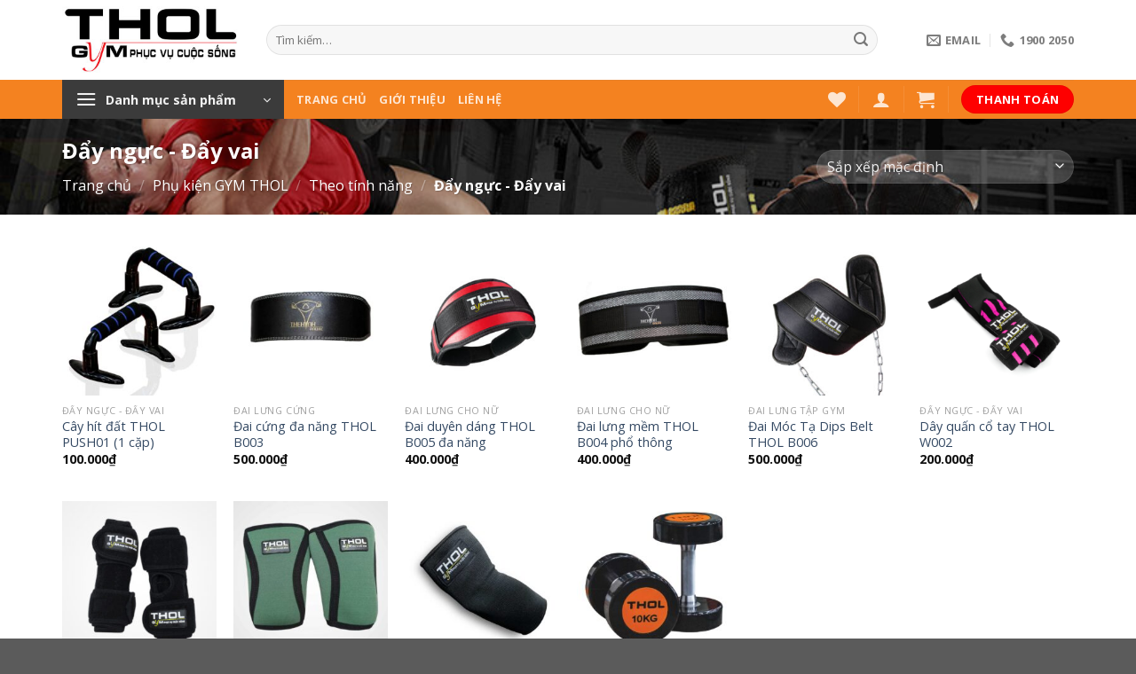

--- FILE ---
content_type: text/html; charset=UTF-8
request_url: https://www.thol.com.vn/danh-muc/fitness-gear/support-type/press-equipment/
body_size: 28468
content:
<!DOCTYPE html>
<html lang="vi" class="loading-site no-js">
<head>
	<meta charset="UTF-8" />
	<link rel="profile" href="http://gmpg.org/xfn/11" />
	<link rel="pingback" href="https://www.thol.com.vn/xmlrpc.php" />

					<script>document.documentElement.className = document.documentElement.className + ' yes-js js_active js'</script>
			<script>(function(html){html.className = html.className.replace(/\bno-js\b/,'js')})(document.documentElement);</script>
<meta name='robots' content='index, follow, max-image-preview:large, max-snippet:-1, max-video-preview:-1' />
<meta name="viewport" content="width=device-width, initial-scale=1" />
	<!-- This site is optimized with the Yoast SEO plugin v26.8 - https://yoast.com/product/yoast-seo-wordpress/ -->
	<title>Lưu trữ Đẩy ngực - Đẩy vai - THOL</title>
	<link rel="canonical" href="https://www.thol.com.vn/danh-muc/fitness-gear/support-type/press-equipment/" />
	<meta property="og:locale" content="vi_VN" />
	<meta property="og:type" content="article" />
	<meta property="og:title" content="Lưu trữ Đẩy ngực - Đẩy vai - THOL" />
	<meta property="og:url" content="https://www.thol.com.vn/danh-muc/fitness-gear/support-type/press-equipment/" />
	<meta property="og:site_name" content="THOL" />
	<meta name="twitter:card" content="summary_large_image" />
	<script type="application/ld+json" class="yoast-schema-graph">{"@context":"https://schema.org","@graph":[{"@type":"CollectionPage","@id":"https://www.thol.com.vn/danh-muc/fitness-gear/support-type/press-equipment/","url":"https://www.thol.com.vn/danh-muc/fitness-gear/support-type/press-equipment/","name":"Lưu trữ Đẩy ngực - Đẩy vai - THOL","isPartOf":{"@id":"https://www.thol.com.vn/#website"},"primaryImageOfPage":{"@id":"https://www.thol.com.vn/danh-muc/fitness-gear/support-type/press-equipment/#primaryimage"},"image":{"@id":"https://www.thol.com.vn/danh-muc/fitness-gear/support-type/press-equipment/#primaryimage"},"thumbnailUrl":"https://www.thol.com.vn/wp-content/uploads/2017/08/cayhitdat_2_1.jpg","breadcrumb":{"@id":"https://www.thol.com.vn/danh-muc/fitness-gear/support-type/press-equipment/#breadcrumb"},"inLanguage":"vi"},{"@type":"ImageObject","inLanguage":"vi","@id":"https://www.thol.com.vn/danh-muc/fitness-gear/support-type/press-equipment/#primaryimage","url":"https://www.thol.com.vn/wp-content/uploads/2017/08/cayhitdat_2_1.jpg","contentUrl":"https://www.thol.com.vn/wp-content/uploads/2017/08/cayhitdat_2_1.jpg","width":1100,"height":1100,"caption":"Cây hít đất THOL Push01 chống đẩy tốt, ngực đẹp body khỏe mạnh"},{"@type":"BreadcrumbList","@id":"https://www.thol.com.vn/danh-muc/fitness-gear/support-type/press-equipment/#breadcrumb","itemListElement":[{"@type":"ListItem","position":1,"name":"Trang chủ","item":"https://www.thol.com.vn/"},{"@type":"ListItem","position":2,"name":"Phụ kiện GYM THOL","item":"https://www.thol.com.vn/danh-muc/fitness-gear/"},{"@type":"ListItem","position":3,"name":"Theo tính năng","item":"https://www.thol.com.vn/danh-muc/fitness-gear/support-type/"},{"@type":"ListItem","position":4,"name":"Đẩy ngực - Đẩy vai"}]},{"@type":"WebSite","@id":"https://www.thol.com.vn/#website","url":"https://www.thol.com.vn/","name":"THOL","description":"Thực phẩm bổ sung thể hình, phụ kiện tập GYM VIP","publisher":{"@id":"https://www.thol.com.vn/#organization"},"potentialAction":[{"@type":"SearchAction","target":{"@type":"EntryPoint","urlTemplate":"https://www.thol.com.vn/?s={search_term_string}"},"query-input":{"@type":"PropertyValueSpecification","valueRequired":true,"valueName":"search_term_string"}}],"inLanguage":"vi"},{"@type":"Organization","@id":"https://www.thol.com.vn/#organization","name":"THOL","url":"https://www.thol.com.vn/","logo":{"@type":"ImageObject","inLanguage":"vi","@id":"https://www.thol.com.vn/#/schema/logo/image/","url":"https://www.thol.com.vn/wp-content/uploads/2023/01/thol-logo.jpg","contentUrl":"https://www.thol.com.vn/wp-content/uploads/2023/01/thol-logo.jpg","width":300,"height":114,"caption":"THOL"},"image":{"@id":"https://www.thol.com.vn/#/schema/logo/image/"}}]}</script>
	<!-- / Yoast SEO plugin. -->


<link rel='dns-prefetch' href='//cdn.jsdelivr.net' />
<link rel='dns-prefetch' href='//fonts.googleapis.com' />
<link href='https://fonts.gstatic.com' crossorigin rel='preconnect' />
<link rel='prefetch' href='https://www.thol.com.vn/wp-content/themes/flatsome/assets/js/flatsome.js?ver=89ac940c4841291ea8d6' />
<link rel='prefetch' href='https://www.thol.com.vn/wp-content/themes/flatsome/assets/js/chunk.slider.js?ver=3.17.6' />
<link rel='prefetch' href='https://www.thol.com.vn/wp-content/themes/flatsome/assets/js/chunk.popups.js?ver=3.17.6' />
<link rel='prefetch' href='https://www.thol.com.vn/wp-content/themes/flatsome/assets/js/chunk.tooltips.js?ver=3.17.6' />
<link rel='prefetch' href='https://www.thol.com.vn/wp-content/themes/flatsome/assets/js/woocommerce.js?ver=1a392523165907adee6a' />
<link rel="alternate" type="application/rss+xml" title="Dòng thông tin THOL &raquo;" href="https://www.thol.com.vn/feed/" />
<link rel="alternate" type="application/rss+xml" title="THOL &raquo; Dòng bình luận" href="https://www.thol.com.vn/comments/feed/" />
<link rel="alternate" type="application/rss+xml" title="Nguồn cấp THOL &raquo; Đẩy ngực - Đẩy vai Danh mục" href="https://www.thol.com.vn/danh-muc/fitness-gear/support-type/press-equipment/feed/" />
<style id='wp-img-auto-sizes-contain-inline-css' type='text/css'>
img:is([sizes=auto i],[sizes^="auto," i]){contain-intrinsic-size:3000px 1500px}
/*# sourceURL=wp-img-auto-sizes-contain-inline-css */
</style>
<style id='wp-emoji-styles-inline-css' type='text/css'>

	img.wp-smiley, img.emoji {
		display: inline !important;
		border: none !important;
		box-shadow: none !important;
		height: 1em !important;
		width: 1em !important;
		margin: 0 0.07em !important;
		vertical-align: -0.1em !important;
		background: none !important;
		padding: 0 !important;
	}
/*# sourceURL=wp-emoji-styles-inline-css */
</style>
<style id='wp-block-library-inline-css' type='text/css'>
:root{--wp-block-synced-color:#7a00df;--wp-block-synced-color--rgb:122,0,223;--wp-bound-block-color:var(--wp-block-synced-color);--wp-editor-canvas-background:#ddd;--wp-admin-theme-color:#007cba;--wp-admin-theme-color--rgb:0,124,186;--wp-admin-theme-color-darker-10:#006ba1;--wp-admin-theme-color-darker-10--rgb:0,107,160.5;--wp-admin-theme-color-darker-20:#005a87;--wp-admin-theme-color-darker-20--rgb:0,90,135;--wp-admin-border-width-focus:2px}@media (min-resolution:192dpi){:root{--wp-admin-border-width-focus:1.5px}}.wp-element-button{cursor:pointer}:root .has-very-light-gray-background-color{background-color:#eee}:root .has-very-dark-gray-background-color{background-color:#313131}:root .has-very-light-gray-color{color:#eee}:root .has-very-dark-gray-color{color:#313131}:root .has-vivid-green-cyan-to-vivid-cyan-blue-gradient-background{background:linear-gradient(135deg,#00d084,#0693e3)}:root .has-purple-crush-gradient-background{background:linear-gradient(135deg,#34e2e4,#4721fb 50%,#ab1dfe)}:root .has-hazy-dawn-gradient-background{background:linear-gradient(135deg,#faaca8,#dad0ec)}:root .has-subdued-olive-gradient-background{background:linear-gradient(135deg,#fafae1,#67a671)}:root .has-atomic-cream-gradient-background{background:linear-gradient(135deg,#fdd79a,#004a59)}:root .has-nightshade-gradient-background{background:linear-gradient(135deg,#330968,#31cdcf)}:root .has-midnight-gradient-background{background:linear-gradient(135deg,#020381,#2874fc)}:root{--wp--preset--font-size--normal:16px;--wp--preset--font-size--huge:42px}.has-regular-font-size{font-size:1em}.has-larger-font-size{font-size:2.625em}.has-normal-font-size{font-size:var(--wp--preset--font-size--normal)}.has-huge-font-size{font-size:var(--wp--preset--font-size--huge)}.has-text-align-center{text-align:center}.has-text-align-left{text-align:left}.has-text-align-right{text-align:right}.has-fit-text{white-space:nowrap!important}#end-resizable-editor-section{display:none}.aligncenter{clear:both}.items-justified-left{justify-content:flex-start}.items-justified-center{justify-content:center}.items-justified-right{justify-content:flex-end}.items-justified-space-between{justify-content:space-between}.screen-reader-text{border:0;clip-path:inset(50%);height:1px;margin:-1px;overflow:hidden;padding:0;position:absolute;width:1px;word-wrap:normal!important}.screen-reader-text:focus{background-color:#ddd;clip-path:none;color:#444;display:block;font-size:1em;height:auto;left:5px;line-height:normal;padding:15px 23px 14px;text-decoration:none;top:5px;width:auto;z-index:100000}html :where(.has-border-color){border-style:solid}html :where([style*=border-top-color]){border-top-style:solid}html :where([style*=border-right-color]){border-right-style:solid}html :where([style*=border-bottom-color]){border-bottom-style:solid}html :where([style*=border-left-color]){border-left-style:solid}html :where([style*=border-width]){border-style:solid}html :where([style*=border-top-width]){border-top-style:solid}html :where([style*=border-right-width]){border-right-style:solid}html :where([style*=border-bottom-width]){border-bottom-style:solid}html :where([style*=border-left-width]){border-left-style:solid}html :where(img[class*=wp-image-]){height:auto;max-width:100%}:where(figure){margin:0 0 1em}html :where(.is-position-sticky){--wp-admin--admin-bar--position-offset:var(--wp-admin--admin-bar--height,0px)}@media screen and (max-width:600px){html :where(.is-position-sticky){--wp-admin--admin-bar--position-offset:0px}}

/*# sourceURL=wp-block-library-inline-css */
</style><link rel='stylesheet' id='wc-blocks-style-css' href='https://www.thol.com.vn/wp-content/plugins/woocommerce/assets/client/blocks/wc-blocks.css?ver=wc-10.4.3' type='text/css' media='all' />
<link rel='stylesheet' id='jquery-selectBox-css' href='https://www.thol.com.vn/wp-content/plugins/yith-woocommerce-wishlist/assets/css/jquery.selectBox.css?ver=1.2.0' type='text/css' media='all' />
<link rel='stylesheet' id='woocommerce_prettyPhoto_css-css' href='//www.thol.com.vn/wp-content/plugins/woocommerce/assets/css/prettyPhoto.css?ver=3.1.6' type='text/css' media='all' />
<link rel='stylesheet' id='yith-wcwl-main-css' href='https://www.thol.com.vn/wp-content/plugins/yith-woocommerce-wishlist/assets/css/style.css?ver=4.12.0' type='text/css' media='all' />
<style id='yith-wcwl-main-inline-css' type='text/css'>
 :root { --color-add-to-wishlist-background: #333333; --color-add-to-wishlist-text: #FFFFFF; --color-add-to-wishlist-border: #333333; --color-add-to-wishlist-background-hover: #333333; --color-add-to-wishlist-text-hover: #FFFFFF; --color-add-to-wishlist-border-hover: #333333; --rounded-corners-radius: 16px; --add-to-cart-rounded-corners-radius: 16px; --color-headers-background: #F4F4F4; --feedback-duration: 3s } 
 :root { --color-add-to-wishlist-background: #333333; --color-add-to-wishlist-text: #FFFFFF; --color-add-to-wishlist-border: #333333; --color-add-to-wishlist-background-hover: #333333; --color-add-to-wishlist-text-hover: #FFFFFF; --color-add-to-wishlist-border-hover: #333333; --rounded-corners-radius: 16px; --add-to-cart-rounded-corners-radius: 16px; --color-headers-background: #F4F4F4; --feedback-duration: 3s } 
 :root { --color-add-to-wishlist-background: #333333; --color-add-to-wishlist-text: #FFFFFF; --color-add-to-wishlist-border: #333333; --color-add-to-wishlist-background-hover: #333333; --color-add-to-wishlist-text-hover: #FFFFFF; --color-add-to-wishlist-border-hover: #333333; --rounded-corners-radius: 16px; --add-to-cart-rounded-corners-radius: 16px; --color-headers-background: #F4F4F4; --feedback-duration: 3s } 
 :root { --color-add-to-wishlist-background: #333333; --color-add-to-wishlist-text: #FFFFFF; --color-add-to-wishlist-border: #333333; --color-add-to-wishlist-background-hover: #333333; --color-add-to-wishlist-text-hover: #FFFFFF; --color-add-to-wishlist-border-hover: #333333; --rounded-corners-radius: 16px; --add-to-cart-rounded-corners-radius: 16px; --color-headers-background: #F4F4F4; --feedback-duration: 3s } 
 :root { --color-add-to-wishlist-background: #333333; --color-add-to-wishlist-text: #FFFFFF; --color-add-to-wishlist-border: #333333; --color-add-to-wishlist-background-hover: #333333; --color-add-to-wishlist-text-hover: #FFFFFF; --color-add-to-wishlist-border-hover: #333333; --rounded-corners-radius: 16px; --add-to-cart-rounded-corners-radius: 16px; --color-headers-background: #F4F4F4; --feedback-duration: 3s } 
 :root { --color-add-to-wishlist-background: #333333; --color-add-to-wishlist-text: #FFFFFF; --color-add-to-wishlist-border: #333333; --color-add-to-wishlist-background-hover: #333333; --color-add-to-wishlist-text-hover: #FFFFFF; --color-add-to-wishlist-border-hover: #333333; --rounded-corners-radius: 16px; --add-to-cart-rounded-corners-radius: 16px; --color-headers-background: #F4F4F4; --feedback-duration: 3s } 
 :root { --color-add-to-wishlist-background: #333333; --color-add-to-wishlist-text: #FFFFFF; --color-add-to-wishlist-border: #333333; --color-add-to-wishlist-background-hover: #333333; --color-add-to-wishlist-text-hover: #FFFFFF; --color-add-to-wishlist-border-hover: #333333; --rounded-corners-radius: 16px; --add-to-cart-rounded-corners-radius: 16px; --color-headers-background: #F4F4F4; --feedback-duration: 3s } 
 :root { --color-add-to-wishlist-background: #333333; --color-add-to-wishlist-text: #FFFFFF; --color-add-to-wishlist-border: #333333; --color-add-to-wishlist-background-hover: #333333; --color-add-to-wishlist-text-hover: #FFFFFF; --color-add-to-wishlist-border-hover: #333333; --rounded-corners-radius: 16px; --add-to-cart-rounded-corners-radius: 16px; --color-headers-background: #F4F4F4; --feedback-duration: 3s } 
 :root { --color-add-to-wishlist-background: #333333; --color-add-to-wishlist-text: #FFFFFF; --color-add-to-wishlist-border: #333333; --color-add-to-wishlist-background-hover: #333333; --color-add-to-wishlist-text-hover: #FFFFFF; --color-add-to-wishlist-border-hover: #333333; --rounded-corners-radius: 16px; --add-to-cart-rounded-corners-radius: 16px; --color-headers-background: #F4F4F4; --feedback-duration: 3s } 
 :root { --color-add-to-wishlist-background: #333333; --color-add-to-wishlist-text: #FFFFFF; --color-add-to-wishlist-border: #333333; --color-add-to-wishlist-background-hover: #333333; --color-add-to-wishlist-text-hover: #FFFFFF; --color-add-to-wishlist-border-hover: #333333; --rounded-corners-radius: 16px; --add-to-cart-rounded-corners-radius: 16px; --color-headers-background: #F4F4F4; --feedback-duration: 3s } 
/*# sourceURL=yith-wcwl-main-inline-css */
</style>
<style id='global-styles-inline-css' type='text/css'>
:root{--wp--preset--aspect-ratio--square: 1;--wp--preset--aspect-ratio--4-3: 4/3;--wp--preset--aspect-ratio--3-4: 3/4;--wp--preset--aspect-ratio--3-2: 3/2;--wp--preset--aspect-ratio--2-3: 2/3;--wp--preset--aspect-ratio--16-9: 16/9;--wp--preset--aspect-ratio--9-16: 9/16;--wp--preset--color--black: #000000;--wp--preset--color--cyan-bluish-gray: #abb8c3;--wp--preset--color--white: #ffffff;--wp--preset--color--pale-pink: #f78da7;--wp--preset--color--vivid-red: #cf2e2e;--wp--preset--color--luminous-vivid-orange: #ff6900;--wp--preset--color--luminous-vivid-amber: #fcb900;--wp--preset--color--light-green-cyan: #7bdcb5;--wp--preset--color--vivid-green-cyan: #00d084;--wp--preset--color--pale-cyan-blue: #8ed1fc;--wp--preset--color--vivid-cyan-blue: #0693e3;--wp--preset--color--vivid-purple: #9b51e0;--wp--preset--gradient--vivid-cyan-blue-to-vivid-purple: linear-gradient(135deg,rgb(6,147,227) 0%,rgb(155,81,224) 100%);--wp--preset--gradient--light-green-cyan-to-vivid-green-cyan: linear-gradient(135deg,rgb(122,220,180) 0%,rgb(0,208,130) 100%);--wp--preset--gradient--luminous-vivid-amber-to-luminous-vivid-orange: linear-gradient(135deg,rgb(252,185,0) 0%,rgb(255,105,0) 100%);--wp--preset--gradient--luminous-vivid-orange-to-vivid-red: linear-gradient(135deg,rgb(255,105,0) 0%,rgb(207,46,46) 100%);--wp--preset--gradient--very-light-gray-to-cyan-bluish-gray: linear-gradient(135deg,rgb(238,238,238) 0%,rgb(169,184,195) 100%);--wp--preset--gradient--cool-to-warm-spectrum: linear-gradient(135deg,rgb(74,234,220) 0%,rgb(151,120,209) 20%,rgb(207,42,186) 40%,rgb(238,44,130) 60%,rgb(251,105,98) 80%,rgb(254,248,76) 100%);--wp--preset--gradient--blush-light-purple: linear-gradient(135deg,rgb(255,206,236) 0%,rgb(152,150,240) 100%);--wp--preset--gradient--blush-bordeaux: linear-gradient(135deg,rgb(254,205,165) 0%,rgb(254,45,45) 50%,rgb(107,0,62) 100%);--wp--preset--gradient--luminous-dusk: linear-gradient(135deg,rgb(255,203,112) 0%,rgb(199,81,192) 50%,rgb(65,88,208) 100%);--wp--preset--gradient--pale-ocean: linear-gradient(135deg,rgb(255,245,203) 0%,rgb(182,227,212) 50%,rgb(51,167,181) 100%);--wp--preset--gradient--electric-grass: linear-gradient(135deg,rgb(202,248,128) 0%,rgb(113,206,126) 100%);--wp--preset--gradient--midnight: linear-gradient(135deg,rgb(2,3,129) 0%,rgb(40,116,252) 100%);--wp--preset--font-size--small: 13px;--wp--preset--font-size--medium: 20px;--wp--preset--font-size--large: 36px;--wp--preset--font-size--x-large: 42px;--wp--preset--spacing--20: 0.44rem;--wp--preset--spacing--30: 0.67rem;--wp--preset--spacing--40: 1rem;--wp--preset--spacing--50: 1.5rem;--wp--preset--spacing--60: 2.25rem;--wp--preset--spacing--70: 3.38rem;--wp--preset--spacing--80: 5.06rem;--wp--preset--shadow--natural: 6px 6px 9px rgba(0, 0, 0, 0.2);--wp--preset--shadow--deep: 12px 12px 50px rgba(0, 0, 0, 0.4);--wp--preset--shadow--sharp: 6px 6px 0px rgba(0, 0, 0, 0.2);--wp--preset--shadow--outlined: 6px 6px 0px -3px rgb(255, 255, 255), 6px 6px rgb(0, 0, 0);--wp--preset--shadow--crisp: 6px 6px 0px rgb(0, 0, 0);}:where(.is-layout-flex){gap: 0.5em;}:where(.is-layout-grid){gap: 0.5em;}body .is-layout-flex{display: flex;}.is-layout-flex{flex-wrap: wrap;align-items: center;}.is-layout-flex > :is(*, div){margin: 0;}body .is-layout-grid{display: grid;}.is-layout-grid > :is(*, div){margin: 0;}:where(.wp-block-columns.is-layout-flex){gap: 2em;}:where(.wp-block-columns.is-layout-grid){gap: 2em;}:where(.wp-block-post-template.is-layout-flex){gap: 1.25em;}:where(.wp-block-post-template.is-layout-grid){gap: 1.25em;}.has-black-color{color: var(--wp--preset--color--black) !important;}.has-cyan-bluish-gray-color{color: var(--wp--preset--color--cyan-bluish-gray) !important;}.has-white-color{color: var(--wp--preset--color--white) !important;}.has-pale-pink-color{color: var(--wp--preset--color--pale-pink) !important;}.has-vivid-red-color{color: var(--wp--preset--color--vivid-red) !important;}.has-luminous-vivid-orange-color{color: var(--wp--preset--color--luminous-vivid-orange) !important;}.has-luminous-vivid-amber-color{color: var(--wp--preset--color--luminous-vivid-amber) !important;}.has-light-green-cyan-color{color: var(--wp--preset--color--light-green-cyan) !important;}.has-vivid-green-cyan-color{color: var(--wp--preset--color--vivid-green-cyan) !important;}.has-pale-cyan-blue-color{color: var(--wp--preset--color--pale-cyan-blue) !important;}.has-vivid-cyan-blue-color{color: var(--wp--preset--color--vivid-cyan-blue) !important;}.has-vivid-purple-color{color: var(--wp--preset--color--vivid-purple) !important;}.has-black-background-color{background-color: var(--wp--preset--color--black) !important;}.has-cyan-bluish-gray-background-color{background-color: var(--wp--preset--color--cyan-bluish-gray) !important;}.has-white-background-color{background-color: var(--wp--preset--color--white) !important;}.has-pale-pink-background-color{background-color: var(--wp--preset--color--pale-pink) !important;}.has-vivid-red-background-color{background-color: var(--wp--preset--color--vivid-red) !important;}.has-luminous-vivid-orange-background-color{background-color: var(--wp--preset--color--luminous-vivid-orange) !important;}.has-luminous-vivid-amber-background-color{background-color: var(--wp--preset--color--luminous-vivid-amber) !important;}.has-light-green-cyan-background-color{background-color: var(--wp--preset--color--light-green-cyan) !important;}.has-vivid-green-cyan-background-color{background-color: var(--wp--preset--color--vivid-green-cyan) !important;}.has-pale-cyan-blue-background-color{background-color: var(--wp--preset--color--pale-cyan-blue) !important;}.has-vivid-cyan-blue-background-color{background-color: var(--wp--preset--color--vivid-cyan-blue) !important;}.has-vivid-purple-background-color{background-color: var(--wp--preset--color--vivid-purple) !important;}.has-black-border-color{border-color: var(--wp--preset--color--black) !important;}.has-cyan-bluish-gray-border-color{border-color: var(--wp--preset--color--cyan-bluish-gray) !important;}.has-white-border-color{border-color: var(--wp--preset--color--white) !important;}.has-pale-pink-border-color{border-color: var(--wp--preset--color--pale-pink) !important;}.has-vivid-red-border-color{border-color: var(--wp--preset--color--vivid-red) !important;}.has-luminous-vivid-orange-border-color{border-color: var(--wp--preset--color--luminous-vivid-orange) !important;}.has-luminous-vivid-amber-border-color{border-color: var(--wp--preset--color--luminous-vivid-amber) !important;}.has-light-green-cyan-border-color{border-color: var(--wp--preset--color--light-green-cyan) !important;}.has-vivid-green-cyan-border-color{border-color: var(--wp--preset--color--vivid-green-cyan) !important;}.has-pale-cyan-blue-border-color{border-color: var(--wp--preset--color--pale-cyan-blue) !important;}.has-vivid-cyan-blue-border-color{border-color: var(--wp--preset--color--vivid-cyan-blue) !important;}.has-vivid-purple-border-color{border-color: var(--wp--preset--color--vivid-purple) !important;}.has-vivid-cyan-blue-to-vivid-purple-gradient-background{background: var(--wp--preset--gradient--vivid-cyan-blue-to-vivid-purple) !important;}.has-light-green-cyan-to-vivid-green-cyan-gradient-background{background: var(--wp--preset--gradient--light-green-cyan-to-vivid-green-cyan) !important;}.has-luminous-vivid-amber-to-luminous-vivid-orange-gradient-background{background: var(--wp--preset--gradient--luminous-vivid-amber-to-luminous-vivid-orange) !important;}.has-luminous-vivid-orange-to-vivid-red-gradient-background{background: var(--wp--preset--gradient--luminous-vivid-orange-to-vivid-red) !important;}.has-very-light-gray-to-cyan-bluish-gray-gradient-background{background: var(--wp--preset--gradient--very-light-gray-to-cyan-bluish-gray) !important;}.has-cool-to-warm-spectrum-gradient-background{background: var(--wp--preset--gradient--cool-to-warm-spectrum) !important;}.has-blush-light-purple-gradient-background{background: var(--wp--preset--gradient--blush-light-purple) !important;}.has-blush-bordeaux-gradient-background{background: var(--wp--preset--gradient--blush-bordeaux) !important;}.has-luminous-dusk-gradient-background{background: var(--wp--preset--gradient--luminous-dusk) !important;}.has-pale-ocean-gradient-background{background: var(--wp--preset--gradient--pale-ocean) !important;}.has-electric-grass-gradient-background{background: var(--wp--preset--gradient--electric-grass) !important;}.has-midnight-gradient-background{background: var(--wp--preset--gradient--midnight) !important;}.has-small-font-size{font-size: var(--wp--preset--font-size--small) !important;}.has-medium-font-size{font-size: var(--wp--preset--font-size--medium) !important;}.has-large-font-size{font-size: var(--wp--preset--font-size--large) !important;}.has-x-large-font-size{font-size: var(--wp--preset--font-size--x-large) !important;}
/*# sourceURL=global-styles-inline-css */
</style>

<style id='classic-theme-styles-inline-css' type='text/css'>
/*! This file is auto-generated */
.wp-block-button__link{color:#fff;background-color:#32373c;border-radius:9999px;box-shadow:none;text-decoration:none;padding:calc(.667em + 2px) calc(1.333em + 2px);font-size:1.125em}.wp-block-file__button{background:#32373c;color:#fff;text-decoration:none}
/*# sourceURL=/wp-includes/css/classic-themes.min.css */
</style>
<link rel='stylesheet' id='contact-form-7-css' href='https://www.thol.com.vn/wp-content/plugins/contact-form-7/includes/css/styles.css?ver=6.1.4' type='text/css' media='all' />
<style id='woocommerce-inline-inline-css' type='text/css'>
.woocommerce form .form-row .required { visibility: visible; }
/*# sourceURL=woocommerce-inline-inline-css */
</style>
<link rel='stylesheet' id='flatsome-woocommerce-wishlist-css' href='https://www.thol.com.vn/wp-content/themes/flatsome/inc/integrations/wc-yith-wishlist/wishlist.css?ver=3.10.2' type='text/css' media='all' />
<link rel='stylesheet' id='flatsome-main-css' href='https://www.thol.com.vn/wp-content/themes/flatsome/assets/css/flatsome.css?ver=3.17.6' type='text/css' media='all' />
<style id='flatsome-main-inline-css' type='text/css'>
@font-face {
				font-family: "fl-icons";
				font-display: block;
				src: url(https://www.thol.com.vn/wp-content/themes/flatsome/assets/css/icons/fl-icons.eot?v=3.17.6);
				src:
					url(https://www.thol.com.vn/wp-content/themes/flatsome/assets/css/icons/fl-icons.eot#iefix?v=3.17.6) format("embedded-opentype"),
					url(https://www.thol.com.vn/wp-content/themes/flatsome/assets/css/icons/fl-icons.woff2?v=3.17.6) format("woff2"),
					url(https://www.thol.com.vn/wp-content/themes/flatsome/assets/css/icons/fl-icons.ttf?v=3.17.6) format("truetype"),
					url(https://www.thol.com.vn/wp-content/themes/flatsome/assets/css/icons/fl-icons.woff?v=3.17.6) format("woff"),
					url(https://www.thol.com.vn/wp-content/themes/flatsome/assets/css/icons/fl-icons.svg?v=3.17.6#fl-icons) format("svg");
			}
/*# sourceURL=flatsome-main-inline-css */
</style>
<link rel='stylesheet' id='flatsome-shop-css' href='https://www.thol.com.vn/wp-content/themes/flatsome/assets/css/flatsome-shop.css?ver=3.17.6' type='text/css' media='all' />
<link rel='stylesheet' id='flatsome-style-css' href='https://www.thol.com.vn/wp-content/themes/vinazoom-thol/style.css?ver=3.0' type='text/css' media='all' />
<link rel='stylesheet' id='flatsome-googlefonts-css' href='//fonts.googleapis.com/css?family=Open+Sans%3Aregular%2C700%2Cregular%2C700&#038;display=swap&#038;ver=3.9' type='text/css' media='all' />
<script type="text/javascript">
            window._nslDOMReady = (function () {
                const executedCallbacks = new Set();
            
                return function (callback) {
                    /**
                    * Third parties might dispatch DOMContentLoaded events, so we need to ensure that we only run our callback once!
                    */
                    if (executedCallbacks.has(callback)) return;
            
                    const wrappedCallback = function () {
                        if (executedCallbacks.has(callback)) return;
                        executedCallbacks.add(callback);
                        callback();
                    };
            
                    if (document.readyState === "complete" || document.readyState === "interactive") {
                        wrappedCallback();
                    } else {
                        document.addEventListener("DOMContentLoaded", wrappedCallback);
                    }
                };
            })();
        </script><script type="text/javascript" src="https://www.thol.com.vn/wp-includes/js/jquery/jquery.min.js?ver=3.7.1" id="jquery-core-js"></script>
<script type="text/javascript" src="https://www.thol.com.vn/wp-includes/js/jquery/jquery-migrate.min.js?ver=3.4.1" id="jquery-migrate-js"></script>
<script type="text/javascript" src="https://www.thol.com.vn/wp-content/plugins/woocommerce/assets/js/jquery-blockui/jquery.blockUI.min.js?ver=2.7.0-wc.10.4.3" id="wc-jquery-blockui-js" data-wp-strategy="defer"></script>
<script type="text/javascript" id="wc-add-to-cart-js-extra">
/* <![CDATA[ */
var wc_add_to_cart_params = {"ajax_url":"/wp-admin/admin-ajax.php","wc_ajax_url":"/?wc-ajax=%%endpoint%%","i18n_view_cart":"Xem gi\u1ecf h\u00e0ng","cart_url":"https://www.thol.com.vn/cart/","is_cart":"","cart_redirect_after_add":"no"};
//# sourceURL=wc-add-to-cart-js-extra
/* ]]> */
</script>
<script type="text/javascript" src="https://www.thol.com.vn/wp-content/plugins/woocommerce/assets/js/frontend/add-to-cart.min.js?ver=10.4.3" id="wc-add-to-cart-js" defer="defer" data-wp-strategy="defer"></script>
<script type="text/javascript" src="https://www.thol.com.vn/wp-content/plugins/woocommerce/assets/js/js-cookie/js.cookie.min.js?ver=2.1.4-wc.10.4.3" id="wc-js-cookie-js" data-wp-strategy="defer"></script>
<link rel="https://api.w.org/" href="https://www.thol.com.vn/wp-json/" /><link rel="alternate" title="JSON" type="application/json" href="https://www.thol.com.vn/wp-json/wp/v2/product_cat/74" /><link rel="EditURI" type="application/rsd+xml" title="RSD" href="https://www.thol.com.vn/xmlrpc.php?rsd" />
<meta name="generator" content="WordPress 6.9" />
<meta name="generator" content="WooCommerce 10.4.3" />
<style>.bg{opacity: 0; transition: opacity 1s; -webkit-transition: opacity 1s;} .bg-loaded{opacity: 1;}</style>	<noscript><style>.woocommerce-product-gallery{ opacity: 1 !important; }</style></noscript>
	<link rel="icon" href="https://www.thol.com.vn/wp-content/uploads/2023/01/cropped-favicon-32x32.png" sizes="32x32" />
<link rel="icon" href="https://www.thol.com.vn/wp-content/uploads/2023/01/cropped-favicon-192x192.png" sizes="192x192" />
<link rel="apple-touch-icon" href="https://www.thol.com.vn/wp-content/uploads/2023/01/cropped-favicon-180x180.png" />
<meta name="msapplication-TileImage" content="https://www.thol.com.vn/wp-content/uploads/2023/01/cropped-favicon-270x270.png" />
<style id="custom-css" type="text/css">:root {--primary-color: #f48220;}.container-width, .full-width .ubermenu-nav, .container, .row{max-width: 1170px}.row.row-collapse{max-width: 1140px}.row.row-small{max-width: 1162.5px}.row.row-large{max-width: 1200px}.header-main{height: 90px}#logo img{max-height: 90px}#logo{width:200px;}.header-bottom{min-height: 40px}.header-top{min-height: 30px}.transparent .header-main{height: 90px}.transparent #logo img{max-height: 90px}.has-transparent + .page-title:first-of-type,.has-transparent + #main > .page-title,.has-transparent + #main > div > .page-title,.has-transparent + #main .page-header-wrapper:first-of-type .page-title{padding-top: 140px;}.header.show-on-scroll,.stuck .header-main{height:70px!important}.stuck #logo img{max-height: 70px!important}.search-form{ width: 93%;}.header-bottom {background-color: #f48220}.header-bottom-nav > li > a{line-height: 16px }@media (max-width: 549px) {.header-main{height: 70px}#logo img{max-height: 70px}}.nav-dropdown-has-arrow.nav-dropdown-has-border li.has-dropdown:before{border-bottom-color: #FFFFFF;}.nav .nav-dropdown{border-color: #FFFFFF }.nav-dropdown-has-arrow li.has-dropdown:after{border-bottom-color: #FFFFFF;}.nav .nav-dropdown{background-color: #FFFFFF}.header-top{background-color:#F7F7F7!important;}/* Color */.accordion-title.active, .has-icon-bg .icon .icon-inner,.logo a, .primary.is-underline, .primary.is-link, .badge-outline .badge-inner, .nav-outline > li.active> a,.nav-outline >li.active > a, .cart-icon strong,[data-color='primary'], .is-outline.primary{color: #f48220;}/* Color !important */[data-text-color="primary"]{color: #f48220!important;}/* Background Color */[data-text-bg="primary"]{background-color: #f48220;}/* Background */.scroll-to-bullets a,.featured-title, .label-new.menu-item > a:after, .nav-pagination > li > .current,.nav-pagination > li > span:hover,.nav-pagination > li > a:hover,.has-hover:hover .badge-outline .badge-inner,button[type="submit"], .button.wc-forward:not(.checkout):not(.checkout-button), .button.submit-button, .button.primary:not(.is-outline),.featured-table .title,.is-outline:hover, .has-icon:hover .icon-label,.nav-dropdown-bold .nav-column li > a:hover, .nav-dropdown.nav-dropdown-bold > li > a:hover, .nav-dropdown-bold.dark .nav-column li > a:hover, .nav-dropdown.nav-dropdown-bold.dark > li > a:hover, .header-vertical-menu__opener ,.is-outline:hover, .tagcloud a:hover,.grid-tools a, input[type='submit']:not(.is-form), .box-badge:hover .box-text, input.button.alt,.nav-box > li > a:hover,.nav-box > li.active > a,.nav-pills > li.active > a ,.current-dropdown .cart-icon strong, .cart-icon:hover strong, .nav-line-bottom > li > a:before, .nav-line-grow > li > a:before, .nav-line > li > a:before,.banner, .header-top, .slider-nav-circle .flickity-prev-next-button:hover svg, .slider-nav-circle .flickity-prev-next-button:hover .arrow, .primary.is-outline:hover, .button.primary:not(.is-outline), input[type='submit'].primary, input[type='submit'].primary, input[type='reset'].button, input[type='button'].primary, .badge-inner{background-color: #f48220;}/* Border */.nav-vertical.nav-tabs > li.active > a,.scroll-to-bullets a.active,.nav-pagination > li > .current,.nav-pagination > li > span:hover,.nav-pagination > li > a:hover,.has-hover:hover .badge-outline .badge-inner,.accordion-title.active,.featured-table,.is-outline:hover, .tagcloud a:hover,blockquote, .has-border, .cart-icon strong:after,.cart-icon strong,.blockUI:before, .processing:before,.loading-spin, .slider-nav-circle .flickity-prev-next-button:hover svg, .slider-nav-circle .flickity-prev-next-button:hover .arrow, .primary.is-outline:hover{border-color: #f48220}.nav-tabs > li.active > a{border-top-color: #f48220}.widget_shopping_cart_content .blockUI.blockOverlay:before { border-left-color: #f48220 }.woocommerce-checkout-review-order .blockUI.blockOverlay:before { border-left-color: #f48220 }/* Fill */.slider .flickity-prev-next-button:hover svg,.slider .flickity-prev-next-button:hover .arrow{fill: #f48220;}/* Focus */.primary:focus-visible, .submit-button:focus-visible, button[type="submit"]:focus-visible { outline-color: #f48220!important; }/* Background Color */[data-icon-label]:after, .secondary.is-underline:hover,.secondary.is-outline:hover,.icon-label,.button.secondary:not(.is-outline),.button.alt:not(.is-outline), .badge-inner.on-sale, .button.checkout, .single_add_to_cart_button, .current .breadcrumb-step{ background-color:#fe0000; }[data-text-bg="secondary"]{background-color: #fe0000;}/* Color */.secondary.is-underline,.secondary.is-link, .secondary.is-outline,.stars a.active, .star-rating:before, .woocommerce-page .star-rating:before,.star-rating span:before, .color-secondary{color: #fe0000}/* Color !important */[data-text-color="secondary"]{color: #fe0000!important;}/* Border */.secondary.is-outline:hover{border-color:#fe0000}/* Focus */.secondary:focus-visible, .alt:focus-visible { outline-color: #fe0000!important; }body{font-size: 100%;}@media screen and (max-width: 549px){body{font-size: 100%;}}body{font-family: "Open Sans", sans-serif;}body {font-weight: 400;font-style: normal;}.nav > li > a {font-family: "Open Sans", sans-serif;}.mobile-sidebar-levels-2 .nav > li > ul > li > a {font-family: "Open Sans", sans-serif;}.nav > li > a,.mobile-sidebar-levels-2 .nav > li > ul > li > a {font-weight: 700;font-style: normal;}h1,h2,h3,h4,h5,h6,.heading-font, .off-canvas-center .nav-sidebar.nav-vertical > li > a{font-family: "Open Sans", sans-serif;}h1,h2,h3,h4,h5,h6,.heading-font,.banner h1,.banner h2 {font-weight: 700;font-style: normal;}.shop-page-title.featured-title .title-bg{background-image: url(https://www.thol.com.vn/wp-content/uploads/2016/05/ho-tro-day-b.jpg)!important;}@media screen and (min-width: 550px){.products .box-vertical .box-image{min-width: 247px!important;width: 247px!important;}}.header-vertical-menu__opener{height: 44px}.header-vertical-menu__opener{background-color: #3b3b3b}.nav-vertical-fly-out > li + li {border-top-width: 1px; border-top-style: solid;}.label-new.menu-item > a:after{content:"New";}.label-hot.menu-item > a:after{content:"Hot";}.label-sale.menu-item > a:after{content:"Sale";}.label-popular.menu-item > a:after{content:"Popular";}</style></head>

<body class="archive tax-product_cat term-press-equipment term-74 wp-theme-flatsome wp-child-theme-vinazoom-thol theme-flatsome woocommerce woocommerce-page woocommerce-no-js lightbox nav-dropdown-has-arrow nav-dropdown-has-shadow nav-dropdown-has-border">


<a class="skip-link screen-reader-text" href="#main">Skip to content</a>

<div id="wrapper">

	
	<header id="header" class="header has-sticky sticky-jump">
		<div class="header-wrapper">
			<div id="masthead" class="header-main ">
      <div class="header-inner flex-row container logo-left medium-logo-center" role="navigation">

          <!-- Logo -->
          <div id="logo" class="flex-col logo">
            
<!-- Header logo -->
<a href="https://www.thol.com.vn/" title="THOL - Thực phẩm bổ sung thể hình, phụ kiện tập GYM VIP" rel="home">
		<img width="300" height="114" src="https://www.thol.com.vn/wp-content/uploads/2023/01/thol-logo.jpg" class="header_logo header-logo" alt="THOL"/><img  width="300" height="114" src="https://www.thol.com.vn/wp-content/uploads/2023/01/thol-logo.jpg" class="header-logo-dark" alt="THOL"/></a>
          </div>

          <!-- Mobile Left Elements -->
          <div class="flex-col show-for-medium flex-left">
            <ul class="mobile-nav nav nav-left ">
              <li class="nav-icon has-icon">
  		<a href="#" data-open="#main-menu" data-pos="left" data-bg="main-menu-overlay" data-color="" class="is-small" aria-label="Menu" aria-controls="main-menu" aria-expanded="false">

		  <i class="icon-menu" ></i>
		  <span class="menu-title uppercase hide-for-small">Menu</span>		</a>
	</li>
            </ul>
          </div>

          <!-- Left Elements -->
          <div class="flex-col hide-for-medium flex-left
            flex-grow">
            <ul class="header-nav header-nav-main nav nav-left  nav-uppercase" >
              <li class="header-search-form search-form html relative has-icon">
	<div class="header-search-form-wrapper">
		<div class="searchform-wrapper ux-search-box relative form-flat is-normal"><form role="search" method="get" class="searchform" action="https://www.thol.com.vn/">
	<div class="flex-row relative">
						<div class="flex-col flex-grow">
			<label class="screen-reader-text" for="woocommerce-product-search-field-0">Tìm kiếm:</label>
			<input type="search" id="woocommerce-product-search-field-0" class="search-field mb-0" placeholder="Tìm kiếm&hellip;" value="" name="s" />
			<input type="hidden" name="post_type" value="product" />
					</div>
		<div class="flex-col">
			<button type="submit" value="Tìm kiếm" class="ux-search-submit submit-button secondary button  icon mb-0" aria-label="Submit">
				<i class="icon-search" ></i>			</button>
		</div>
	</div>
	<div class="live-search-results text-left z-top"></div>
</form>
</div>	</div>
</li>
            </ul>
          </div>

          <!-- Right Elements -->
          <div class="flex-col hide-for-medium flex-right">
            <ul class="header-nav header-nav-main nav nav-right  nav-uppercase">
              <li class="header-contact-wrapper">
		<ul id="header-contact" class="nav nav-divided nav-uppercase header-contact">
		
						<li class="">
			  <a href="mailto:sales@thol.com.vn" class="tooltip" title="sales@thol.com.vn">
				  <i class="icon-envelop" style="font-size:16px;" ></i>			       <span>
			       	Email			       </span>
			  </a>
			</li>
			
			
						<li class="">
			  <a href="tel:1900 2050" class="tooltip" title="1900 2050">
			     <i class="icon-phone" style="font-size:16px;" ></i>			      <span>1900 2050</span>
			  </a>
			</li>
				</ul>
</li>
            </ul>
          </div>

          <!-- Mobile Right Elements -->
          <div class="flex-col show-for-medium flex-right">
            <ul class="mobile-nav nav nav-right ">
              <li class="header-wishlist-icon has-icon">
	        <a href="https://www.thol.com.vn/wishlist/" class="wishlist-link ">
            <i class="wishlist-icon icon-heart"
			   >
            </i>
        </a>
    </li>
<li class="account-item has-icon">
	<a href="https://www.thol.com.vn/my-account/"
	class="account-link-mobile is-small" title="Tài khoản">
	  <i class="icon-user" ></i>	</a>
</li>
<li class="cart-item has-icon">

      <a href="https://www.thol.com.vn/cart/" class="header-cart-link off-canvas-toggle nav-top-link is-small" data-open="#cart-popup" data-class="off-canvas-cart" title="Giỏ hàng" data-pos="right">
  
    <i class="icon-shopping-cart"
    data-icon-label="0">
  </i>
  </a>


  <!-- Cart Sidebar Popup -->
  <div id="cart-popup" class="mfp-hide widget_shopping_cart">
  <div class="cart-popup-inner inner-padding">
      <div class="cart-popup-title text-center">
          <h4 class="uppercase">Giỏ hàng</h4>
          <div class="is-divider"></div>
      </div>
      <div class="widget_shopping_cart_content">
          

	<p class="woocommerce-mini-cart__empty-message">Chưa có sản phẩm trong giỏ hàng.</p>


      </div>
             <div class="cart-sidebar-content relative"></div>  </div>
  </div>

</li>
            </ul>
          </div>

      </div>

            <div class="container"><div class="top-divider full-width"></div></div>
      </div>
<div id="wide-nav" class="header-bottom wide-nav nav-dark hide-for-medium">
    <div class="flex-row container">

                        <div class="flex-col hide-for-medium flex-left">
                <ul class="nav header-nav header-bottom-nav nav-left  nav-uppercase">
                    
<li class="header-vertical-menu" role="navigation">
	<div class="header-vertical-menu__opener dark">
					<span class="header-vertical-menu__icon">
				<i class="icon-menu" ></i>			</span>
				<span class="header-vertical-menu__title">
						Danh mục sản phẩm		</span>
		<i class="icon-angle-down" ></i>	</div>
	<div class="header-vertical-menu__fly-out has-shadow">
		<div class="menu-categories-container"><ul id="menu-categories" class="ux-nav-vertical-menu nav-vertical-fly-out"><li id="menu-item-1748" class="menu-item menu-item-type-taxonomy menu-item-object-product_cat menu-item-1748 menu-item-design-default"><a href="https://www.thol.com.vn/danh-muc/protein/" class="nav-top-link">Tăng cân nhanh &#8211; Thoát gầy</a></li>
<li id="menu-item-2281" class="menu-item menu-item-type-taxonomy menu-item-object-product_cat menu-item-2281 menu-item-design-default"><a href="https://www.thol.com.vn/danh-muc/protein/" class="nav-top-link">Whey &#038; Meal Replacement</a></li>
<li id="menu-item-1751" class="menu-item menu-item-type-taxonomy menu-item-object-product_cat menu-item-has-children menu-item-1751 menu-item-design-default has-dropdown"><a href="https://www.thol.com.vn/danh-muc/brand/" class="nav-top-link" aria-expanded="false" aria-haspopup="menu">Theo Hãng Sản Xuất<i class="icon-angle-down" ></i></a>
<ul class="sub-menu nav-dropdown nav-dropdown-simple">
	<li id="menu-item-2672" class="menu-item menu-item-type-taxonomy menu-item-object-product_cat menu-item-2672"><a href="https://www.thol.com.vn/danh-muc/brand/labrada-vietnam/">Labrada Việt Nam</a></li>
	<li id="menu-item-2675" class="menu-item menu-item-type-taxonomy menu-item-object-product_cat menu-item-2675"><a href="https://www.thol.com.vn/danh-muc/brand/evogen-vietnam/">Evogen Việt Nam</a></li>
	<li id="menu-item-2673" class="menu-item menu-item-type-taxonomy menu-item-object-product_cat menu-item-2673"><a href="https://www.thol.com.vn/danh-muc/brand/nortech-vi-t-nam/">Nortech Việt Nam</a></li>
</ul>
</li>
<li id="menu-item-1752" class="menu-item menu-item-type-taxonomy menu-item-object-product_cat current-product_cat-ancestor menu-item-1752 menu-item-design-default"><a href="https://www.thol.com.vn/danh-muc/fitness-gear/" class="nav-top-link">Phụ kiện GYM THOL</a></li>
<li id="menu-item-1753" class="menu-item menu-item-type-taxonomy menu-item-object-product_cat menu-item-1753 menu-item-design-default"><a href="https://www.thol.com.vn/danh-muc/thol-fashion-pro/" class="nav-top-link">Thời trang THOL</a></li>
<li id="menu-item-1754" class="menu-item menu-item-type-taxonomy menu-item-object-product_cat menu-item-1754 menu-item-design-default"><a href="https://www.thol.com.vn/danh-muc/gym-equipment/" class="nav-top-link">Thiết bị phòng GYM</a></li>
<li id="menu-item-1755" class="menu-item menu-item-type-taxonomy menu-item-object-product_cat menu-item-1755 menu-item-design-default"><a href="https://www.thol.com.vn/danh-muc/home-gym/" class="nav-top-link">Máy Gym Gia Đình</a></li>
<li id="menu-item-1756" class="menu-item menu-item-type-taxonomy menu-item-object-product_cat menu-item-1756 menu-item-design-default"><a href="https://www.thol.com.vn/danh-muc/shaker/" class="nav-top-link">Shaker &#8211; Bình uống nước</a></li>
<li id="menu-item-1757" class="menu-item menu-item-type-taxonomy menu-item-object-product_cat menu-item-1757 menu-item-design-default"><a href="https://www.thol.com.vn/danh-muc/ebook/" class="nav-top-link">Ebook THOL</a></li>
</ul></div>	</div>
</li>
<li id="menu-item-1762" class="menu-item menu-item-type-post_type menu-item-object-page menu-item-home menu-item-1762 menu-item-design-default"><a href="https://www.thol.com.vn/" class="nav-top-link">Trang chủ</a></li>
<li id="menu-item-1824" class="menu-item menu-item-type-post_type menu-item-object-page menu-item-1824 menu-item-design-default"><a href="https://www.thol.com.vn/gioi-thieu/" class="nav-top-link">Giới thiệu</a></li>
<li id="menu-item-1765" class="menu-item menu-item-type-post_type menu-item-object-post menu-item-1765 menu-item-design-default"><a href="https://www.thol.com.vn/lien-he/" class="nav-top-link">Liên hệ</a></li>
                </ul>
            </div>
            
            
                        <div class="flex-col hide-for-medium flex-right flex-grow">
              <ul class="nav header-nav header-bottom-nav nav-right  nav-uppercase">
                   <li class="header-wishlist-icon">
    <a href="https://www.thol.com.vn/wishlist/" class="wishlist-link is-small">
  	          <i class="wishlist-icon icon-heart"
        >
      </i>
      </a>
  </li>
<li class="header-divider"></li><li class="account-item has-icon
    "
>

<a href="https://www.thol.com.vn/my-account/"
    class="nav-top-link nav-top-not-logged-in is-small"
    data-open="#login-form-popup"  >
  <i class="icon-user" ></i>
</a>



</li>
<li class="header-divider"></li><li class="cart-item has-icon has-dropdown">

<a href="https://www.thol.com.vn/cart/" title="Giỏ hàng" class="header-cart-link is-small">



    <i class="icon-shopping-cart"
    data-icon-label="0">
  </i>
  </a>

 <ul class="nav-dropdown nav-dropdown-simple">
    <li class="html widget_shopping_cart">
      <div class="widget_shopping_cart_content">
        

	<p class="woocommerce-mini-cart__empty-message">Chưa có sản phẩm trong giỏ hàng.</p>


      </div>
    </li>
     </ul>

</li>
<li class="header-divider"></li><li>
	<div class="cart-checkout-button header-button">
		<a href="https://www.thol.com.vn/checkout/" class=" button cart-checkout secondary is-small circle">
			<span class="hide-for-small">Thanh toán</span>
			<span class="show-for-small">+</span>
		</a>
	</div>
</li>
              </ul>
            </div>
            
            
    </div>
</div>

<div class="header-bg-container fill"><div class="header-bg-image fill"></div><div class="header-bg-color fill"></div></div>		</div>
	</header>

	<div class="shop-page-title category-page-title page-title featured-title dark ">

	<div class="page-title-bg fill">
		<div class="title-bg fill bg-fill" data-parallax-fade="true" data-parallax="-2" data-parallax-background data-parallax-container=".page-title"></div>
		<div class="title-overlay fill"></div>
	</div>

	<div class="page-title-inner flex-row  medium-flex-wrap container">
	  <div class="flex-col flex-grow medium-text-center">
	  	 	 		<h1 class="shop-page-title is-xlarge">Đẩy ngực - Đẩy vai</h1>
		<div class="is-medium">
	<nav class="woocommerce-breadcrumb breadcrumbs "><a href="https://www.thol.com.vn">Trang chủ</a> <span class="divider">&#47;</span> <a href="https://www.thol.com.vn/danh-muc/fitness-gear/">Phụ kiện GYM THOL</a> <span class="divider">&#47;</span> <a href="https://www.thol.com.vn/danh-muc/fitness-gear/support-type/">Theo tính năng</a> <span class="divider">&#47;</span> Đẩy ngực - Đẩy vai</nav></div>
	  </div>

	   <div class="flex-col medium-text-center  form-flat">
	  	 	<p class="woocommerce-result-count hide-for-medium">
	Showing all 10 results</p>
<form class="woocommerce-ordering" method="get">
		<select
		name="orderby"
		class="orderby"
					aria-label="Đơn hàng của cửa hàng"
			>
					<option value="menu_order"  selected='selected'>Sắp xếp mặc định</option>
					<option value="popularity" >Sắp xếp theo mức độ phổ biến</option>
					<option value="rating" >Sắp xếp theo xếp hạng trung bình</option>
					<option value="date" >Sắp xếp theo mới nhất</option>
					<option value="price" >Sắp xếp theo giá: thấp đến cao</option>
					<option value="price-desc" >Sắp xếp theo giá: cao đến thấp</option>
			</select>
	<input type="hidden" name="paged" value="1" />
	</form>
	   </div>

	</div>
</div>

	<main id="main" class="">
<div class="row category-page-row">

		<div class="col large-12">
		<div class="shop-container">

		
		<div class="woocommerce-notices-wrapper"></div><div class="products row row-small large-columns-6 medium-columns-4 small-columns-2">
<div class="product-small col has-hover product type-product post-627 status-publish first instock product_cat-press-equipment product_cat-gym-equipment-1 product_cat-fitness-gear product_cat-brand product_cat-support-type product_cat-home-gym-1 product_cat-gym-equipment product_cat-thol has-post-thumbnail shipping-taxable purchasable product-type-simple">
	<div class="col-inner">
	
<div class="badge-container absolute left top z-1">

</div>
	<div class="product-small box ">
		<div class="box-image">
			<div class="image-fade_in_back">
				<a href="https://www.thol.com.vn/san-pham/pushup-push01/" aria-label="Cây hít đất THOL PUSH01 (1 cặp)">
					<img width="247" height="247" src="https://www.thol.com.vn/wp-content/uploads/2017/08/cayhitdat_2_1-247x247.jpg" class="attachment-woocommerce_thumbnail size-woocommerce_thumbnail" alt="Cây hít đất THOL Push01 chống đẩy tốt, ngực đẹp body khỏe mạnh" decoding="async" fetchpriority="high" srcset="https://www.thol.com.vn/wp-content/uploads/2017/08/cayhitdat_2_1-247x247.jpg 247w, https://www.thol.com.vn/wp-content/uploads/2017/08/cayhitdat_2_1-100x100.jpg 100w, https://www.thol.com.vn/wp-content/uploads/2017/08/cayhitdat_2_1-510x510.jpg 510w, https://www.thol.com.vn/wp-content/uploads/2017/08/cayhitdat_2_1-300x300.jpg 300w, https://www.thol.com.vn/wp-content/uploads/2017/08/cayhitdat_2_1-1024x1024.jpg 1024w, https://www.thol.com.vn/wp-content/uploads/2017/08/cayhitdat_2_1-150x150.jpg 150w, https://www.thol.com.vn/wp-content/uploads/2017/08/cayhitdat_2_1-768x768.jpg 768w, https://www.thol.com.vn/wp-content/uploads/2017/08/cayhitdat_2_1-450x450.jpg 450w, https://www.thol.com.vn/wp-content/uploads/2017/08/cayhitdat_2_1-600x600.jpg 600w, https://www.thol.com.vn/wp-content/uploads/2017/08/cayhitdat_2_1.jpg 1100w" sizes="(max-width: 247px) 100vw, 247px" /><img width="247" height="247" src="https://www.thol.com.vn/wp-content/uploads/2017/08/cayhitdat_2_1-247x247.jpg" class="show-on-hover absolute fill hide-for-small back-image" alt="Cây hít đất THOL Push01 chống đẩy tốt, ngực đẹp body khỏe mạnh" decoding="async" srcset="https://www.thol.com.vn/wp-content/uploads/2017/08/cayhitdat_2_1-247x247.jpg 247w, https://www.thol.com.vn/wp-content/uploads/2017/08/cayhitdat_2_1-100x100.jpg 100w, https://www.thol.com.vn/wp-content/uploads/2017/08/cayhitdat_2_1-510x510.jpg 510w, https://www.thol.com.vn/wp-content/uploads/2017/08/cayhitdat_2_1-300x300.jpg 300w, https://www.thol.com.vn/wp-content/uploads/2017/08/cayhitdat_2_1-1024x1024.jpg 1024w, https://www.thol.com.vn/wp-content/uploads/2017/08/cayhitdat_2_1-150x150.jpg 150w, https://www.thol.com.vn/wp-content/uploads/2017/08/cayhitdat_2_1-768x768.jpg 768w, https://www.thol.com.vn/wp-content/uploads/2017/08/cayhitdat_2_1-450x450.jpg 450w, https://www.thol.com.vn/wp-content/uploads/2017/08/cayhitdat_2_1-600x600.jpg 600w, https://www.thol.com.vn/wp-content/uploads/2017/08/cayhitdat_2_1.jpg 1100w" sizes="(max-width: 247px) 100vw, 247px" />				</a>
			</div>
			<div class="image-tools is-small top right show-on-hover">
						<div class="wishlist-icon">
			<button class="wishlist-button button is-outline circle icon" aria-label="Wishlist">
				<i class="icon-heart" ></i>			</button>
			<div class="wishlist-popup dark">
				
<div
	class="yith-wcwl-add-to-wishlist add-to-wishlist-627 yith-wcwl-add-to-wishlist--link-style wishlist-fragment on-first-load"
	data-fragment-ref="627"
	data-fragment-options="{&quot;base_url&quot;:&quot;&quot;,&quot;product_id&quot;:627,&quot;parent_product_id&quot;:0,&quot;product_type&quot;:&quot;simple&quot;,&quot;is_single&quot;:false,&quot;in_default_wishlist&quot;:false,&quot;show_view&quot;:false,&quot;browse_wishlist_text&quot;:&quot;Browse wishlist&quot;,&quot;already_in_wishslist_text&quot;:&quot;The product is already in your wishlist!&quot;,&quot;product_added_text&quot;:&quot;Product added!&quot;,&quot;available_multi_wishlist&quot;:false,&quot;disable_wishlist&quot;:false,&quot;show_count&quot;:false,&quot;ajax_loading&quot;:false,&quot;loop_position&quot;:&quot;after_add_to_cart&quot;,&quot;item&quot;:&quot;add_to_wishlist&quot;}"
>
	</div>
			</div>
		</div>
					</div>
			<div class="image-tools is-small hide-for-small bottom left show-on-hover">
							</div>
			<div class="image-tools grid-tools text-center hide-for-small bottom hover-slide-in show-on-hover">
				  <a class="quick-view" data-prod="627" href="#quick-view">Quick View</a>			</div>
					</div>

		<div class="box-text box-text-products">
			<div class="title-wrapper">		<p class="category uppercase is-smaller no-text-overflow product-cat op-7">
			Đẩy ngực - Đẩy vai		</p>
	<p class="name product-title woocommerce-loop-product__title"><a href="https://www.thol.com.vn/san-pham/pushup-push01/" class="woocommerce-LoopProduct-link woocommerce-loop-product__link">Cây hít đất THOL PUSH01 (1 cặp)</a></p></div><div class="price-wrapper">
	<span class="price"><span class="woocommerce-Price-amount amount"><bdi>100.000<span class="woocommerce-Price-currencySymbol">&#8363;</span></bdi></span></span>
</div>		</div>
	</div>
		</div>
</div><div class="product-small col has-hover product type-product post-240 status-publish instock product_cat-hard product_cat-lifting-belt product_cat-press-equipment product_cat-squats-equipment product_cat-fitness-gear product_cat-support-type product_cat-thol has-post-thumbnail shipping-taxable purchasable product-type-simple">
	<div class="col-inner">
	
<div class="badge-container absolute left top z-1">

</div>
	<div class="product-small box ">
		<div class="box-image">
			<div class="image-fade_in_back">
				<a href="https://www.thol.com.vn/san-pham/lifting-belt-b003/" aria-label="Đai cứng đa năng THOL B003">
					<img width="247" height="247" src="https://www.thol.com.vn/wp-content/uploads/2015/11/thol-b003-194-247x247.jpg" class="attachment-woocommerce_thumbnail size-woocommerce_thumbnail" alt="Đai cứng đa năng THOL B003 - Đai lưng squats bảo vệ cột sống tạ nặng" decoding="async" srcset="https://www.thol.com.vn/wp-content/uploads/2015/11/thol-b003-194-247x247.jpg 247w, https://www.thol.com.vn/wp-content/uploads/2015/11/thol-b003-194-100x100.jpg 100w, https://www.thol.com.vn/wp-content/uploads/2015/11/thol-b003-194-510x510.jpg 510w, https://www.thol.com.vn/wp-content/uploads/2015/11/thol-b003-194-300x300.jpg 300w, https://www.thol.com.vn/wp-content/uploads/2015/11/thol-b003-194-1024x1024.jpg 1024w, https://www.thol.com.vn/wp-content/uploads/2015/11/thol-b003-194-150x150.jpg 150w, https://www.thol.com.vn/wp-content/uploads/2015/11/thol-b003-194-768x768.jpg 768w, https://www.thol.com.vn/wp-content/uploads/2015/11/thol-b003-194-450x450.jpg 450w, https://www.thol.com.vn/wp-content/uploads/2015/11/thol-b003-194-600x600.jpg 600w, https://www.thol.com.vn/wp-content/uploads/2015/11/thol-b003-194.jpg 1100w" sizes="(max-width: 247px) 100vw, 247px" /><img width="247" height="247" src="https://www.thol.com.vn/wp-content/uploads/2015/11/thol-b003-194-247x247.jpg" class="show-on-hover absolute fill hide-for-small back-image" alt="Đai cứng đa năng THOL B003 - Đai lưng squats bảo vệ cột sống tạ nặng" decoding="async" loading="lazy" srcset="https://www.thol.com.vn/wp-content/uploads/2015/11/thol-b003-194-247x247.jpg 247w, https://www.thol.com.vn/wp-content/uploads/2015/11/thol-b003-194-100x100.jpg 100w, https://www.thol.com.vn/wp-content/uploads/2015/11/thol-b003-194-510x510.jpg 510w, https://www.thol.com.vn/wp-content/uploads/2015/11/thol-b003-194-300x300.jpg 300w, https://www.thol.com.vn/wp-content/uploads/2015/11/thol-b003-194-1024x1024.jpg 1024w, https://www.thol.com.vn/wp-content/uploads/2015/11/thol-b003-194-150x150.jpg 150w, https://www.thol.com.vn/wp-content/uploads/2015/11/thol-b003-194-768x768.jpg 768w, https://www.thol.com.vn/wp-content/uploads/2015/11/thol-b003-194-450x450.jpg 450w, https://www.thol.com.vn/wp-content/uploads/2015/11/thol-b003-194-600x600.jpg 600w, https://www.thol.com.vn/wp-content/uploads/2015/11/thol-b003-194.jpg 1100w" sizes="auto, (max-width: 247px) 100vw, 247px" />				</a>
			</div>
			<div class="image-tools is-small top right show-on-hover">
						<div class="wishlist-icon">
			<button class="wishlist-button button is-outline circle icon" aria-label="Wishlist">
				<i class="icon-heart" ></i>			</button>
			<div class="wishlist-popup dark">
				
<div
	class="yith-wcwl-add-to-wishlist add-to-wishlist-240 yith-wcwl-add-to-wishlist--link-style wishlist-fragment on-first-load"
	data-fragment-ref="240"
	data-fragment-options="{&quot;base_url&quot;:&quot;&quot;,&quot;product_id&quot;:240,&quot;parent_product_id&quot;:0,&quot;product_type&quot;:&quot;simple&quot;,&quot;is_single&quot;:false,&quot;in_default_wishlist&quot;:false,&quot;show_view&quot;:false,&quot;browse_wishlist_text&quot;:&quot;Browse wishlist&quot;,&quot;already_in_wishslist_text&quot;:&quot;The product is already in your wishlist!&quot;,&quot;product_added_text&quot;:&quot;Product added!&quot;,&quot;available_multi_wishlist&quot;:false,&quot;disable_wishlist&quot;:false,&quot;show_count&quot;:false,&quot;ajax_loading&quot;:false,&quot;loop_position&quot;:&quot;after_add_to_cart&quot;,&quot;item&quot;:&quot;add_to_wishlist&quot;}"
>
	</div>
			</div>
		</div>
					</div>
			<div class="image-tools is-small hide-for-small bottom left show-on-hover">
							</div>
			<div class="image-tools grid-tools text-center hide-for-small bottom hover-slide-in show-on-hover">
				  <a class="quick-view" data-prod="240" href="#quick-view">Quick View</a>			</div>
					</div>

		<div class="box-text box-text-products">
			<div class="title-wrapper">		<p class="category uppercase is-smaller no-text-overflow product-cat op-7">
			Đai lưng cứng		</p>
	<p class="name product-title woocommerce-loop-product__title"><a href="https://www.thol.com.vn/san-pham/lifting-belt-b003/" class="woocommerce-LoopProduct-link woocommerce-loop-product__link">Đai cứng đa năng THOL B003</a></p></div><div class="price-wrapper">
	<span class="price"><span class="woocommerce-Price-amount amount"><bdi>500.000<span class="woocommerce-Price-currencySymbol">&#8363;</span></bdi></span></span>
</div>		</div>
	</div>
		</div>
</div><div class="product-small col has-hover product type-product post-230 status-publish instock product_cat-women-1-lifting-belt product_cat-soft product_cat-lifting-belt product_cat-press-equipment product_cat-squats-equipment product_cat-back-equipment product_cat-fitness-gear product_cat-brand product_cat-support-type product_cat-thol has-post-thumbnail shipping-taxable purchasable product-type-simple">
	<div class="col-inner">
	
<div class="badge-container absolute left top z-1">

</div>
	<div class="product-small box ">
		<div class="box-image">
			<div class="image-fade_in_back">
				<a href="https://www.thol.com.vn/san-pham/lifting-belt-b005/" aria-label="Đai duyên dáng THOL B005 đa năng">
					<img width="247" height="247" src="https://www.thol.com.vn/wp-content/uploads/2015/11/daimem-red-247x247.jpg" class="attachment-woocommerce_thumbnail size-woocommerce_thumbnail" alt="Đai lưng mềm Lifting Belt THOL B005 bảo vệ cột sống tập thể hình GYM" decoding="async" loading="lazy" srcset="https://www.thol.com.vn/wp-content/uploads/2015/11/daimem-red-247x247.jpg 247w, https://www.thol.com.vn/wp-content/uploads/2015/11/daimem-red-100x100.jpg 100w, https://www.thol.com.vn/wp-content/uploads/2015/11/daimem-red-510x510.jpg 510w, https://www.thol.com.vn/wp-content/uploads/2015/11/daimem-red-300x300.jpg 300w, https://www.thol.com.vn/wp-content/uploads/2015/11/daimem-red-1024x1024.jpg 1024w, https://www.thol.com.vn/wp-content/uploads/2015/11/daimem-red-150x150.jpg 150w, https://www.thol.com.vn/wp-content/uploads/2015/11/daimem-red-768x768.jpg 768w, https://www.thol.com.vn/wp-content/uploads/2015/11/daimem-red-450x450.jpg 450w, https://www.thol.com.vn/wp-content/uploads/2015/11/daimem-red-600x600.jpg 600w, https://www.thol.com.vn/wp-content/uploads/2015/11/daimem-red.jpg 1100w" sizes="auto, (max-width: 247px) 100vw, 247px" /><img width="247" height="247" src="https://www.thol.com.vn/wp-content/uploads/2015/11/daimem-red-247x247.jpg" class="show-on-hover absolute fill hide-for-small back-image" alt="Đai lưng mềm Lifting Belt THOL B005 bảo vệ cột sống tập thể hình GYM" decoding="async" loading="lazy" srcset="https://www.thol.com.vn/wp-content/uploads/2015/11/daimem-red-247x247.jpg 247w, https://www.thol.com.vn/wp-content/uploads/2015/11/daimem-red-100x100.jpg 100w, https://www.thol.com.vn/wp-content/uploads/2015/11/daimem-red-510x510.jpg 510w, https://www.thol.com.vn/wp-content/uploads/2015/11/daimem-red-300x300.jpg 300w, https://www.thol.com.vn/wp-content/uploads/2015/11/daimem-red-1024x1024.jpg 1024w, https://www.thol.com.vn/wp-content/uploads/2015/11/daimem-red-150x150.jpg 150w, https://www.thol.com.vn/wp-content/uploads/2015/11/daimem-red-768x768.jpg 768w, https://www.thol.com.vn/wp-content/uploads/2015/11/daimem-red-450x450.jpg 450w, https://www.thol.com.vn/wp-content/uploads/2015/11/daimem-red-600x600.jpg 600w, https://www.thol.com.vn/wp-content/uploads/2015/11/daimem-red.jpg 1100w" sizes="auto, (max-width: 247px) 100vw, 247px" />				</a>
			</div>
			<div class="image-tools is-small top right show-on-hover">
						<div class="wishlist-icon">
			<button class="wishlist-button button is-outline circle icon" aria-label="Wishlist">
				<i class="icon-heart" ></i>			</button>
			<div class="wishlist-popup dark">
				
<div
	class="yith-wcwl-add-to-wishlist add-to-wishlist-230 yith-wcwl-add-to-wishlist--link-style wishlist-fragment on-first-load"
	data-fragment-ref="230"
	data-fragment-options="{&quot;base_url&quot;:&quot;&quot;,&quot;product_id&quot;:230,&quot;parent_product_id&quot;:0,&quot;product_type&quot;:&quot;simple&quot;,&quot;is_single&quot;:false,&quot;in_default_wishlist&quot;:false,&quot;show_view&quot;:false,&quot;browse_wishlist_text&quot;:&quot;Browse wishlist&quot;,&quot;already_in_wishslist_text&quot;:&quot;The product is already in your wishlist!&quot;,&quot;product_added_text&quot;:&quot;Product added!&quot;,&quot;available_multi_wishlist&quot;:false,&quot;disable_wishlist&quot;:false,&quot;show_count&quot;:false,&quot;ajax_loading&quot;:false,&quot;loop_position&quot;:&quot;after_add_to_cart&quot;,&quot;item&quot;:&quot;add_to_wishlist&quot;}"
>
	</div>
			</div>
		</div>
					</div>
			<div class="image-tools is-small hide-for-small bottom left show-on-hover">
							</div>
			<div class="image-tools grid-tools text-center hide-for-small bottom hover-slide-in show-on-hover">
				  <a class="quick-view" data-prod="230" href="#quick-view">Quick View</a>			</div>
					</div>

		<div class="box-text box-text-products">
			<div class="title-wrapper">		<p class="category uppercase is-smaller no-text-overflow product-cat op-7">
			Đai lưng cho nữ		</p>
	<p class="name product-title woocommerce-loop-product__title"><a href="https://www.thol.com.vn/san-pham/lifting-belt-b005/" class="woocommerce-LoopProduct-link woocommerce-loop-product__link">Đai duyên dáng THOL B005 đa năng</a></p></div><div class="price-wrapper">
	<span class="price"><span class="woocommerce-Price-amount amount"><bdi>400.000<span class="woocommerce-Price-currencySymbol">&#8363;</span></bdi></span></span>
</div>		</div>
	</div>
		</div>
</div><div class="product-small col has-hover product type-product post-225 status-publish instock product_cat-women-1-lifting-belt product_cat-soft product_cat-lifting-belt product_cat-press-equipment product_cat-squats-equipment product_cat-back-equipment product_cat-fitness-gear product_cat-support-type product_cat-thol product_cat-other-1 has-post-thumbnail shipping-taxable purchasable product-type-simple">
	<div class="col-inner">
	
<div class="badge-container absolute left top z-1">

</div>
	<div class="product-small box ">
		<div class="box-image">
			<div class="image-fade_in_back">
				<a href="https://www.thol.com.vn/san-pham/lifting-belt-b004/" aria-label="Đai lưng mềm THOL B004 phổ thông">
					<img width="247" height="247" src="https://www.thol.com.vn/wp-content/uploads/2015/11/thol-b004-1100-247x247.jpg" class="attachment-woocommerce_thumbnail size-woocommerce_thumbnail" alt="Đai tập lưng đai tập thể hình GYM deadlift mềm đẹp cao cấp THOL B004" decoding="async" loading="lazy" srcset="https://www.thol.com.vn/wp-content/uploads/2015/11/thol-b004-1100-247x247.jpg 247w, https://www.thol.com.vn/wp-content/uploads/2015/11/thol-b004-1100-100x100.jpg 100w, https://www.thol.com.vn/wp-content/uploads/2015/11/thol-b004-1100-510x510.jpg 510w, https://www.thol.com.vn/wp-content/uploads/2015/11/thol-b004-1100-300x300.jpg 300w, https://www.thol.com.vn/wp-content/uploads/2015/11/thol-b004-1100-150x150.jpg 150w, https://www.thol.com.vn/wp-content/uploads/2015/11/thol-b004-1100-450x450.jpg 450w, https://www.thol.com.vn/wp-content/uploads/2015/11/thol-b004-1100-600x600.jpg 600w, https://www.thol.com.vn/wp-content/uploads/2015/11/thol-b004-1100.jpg 700w" sizes="auto, (max-width: 247px) 100vw, 247px" /><img width="247" height="247" src="https://www.thol.com.vn/wp-content/uploads/2015/11/thol-b004-1100-247x247.jpg" class="show-on-hover absolute fill hide-for-small back-image" alt="Đai tập lưng đai tập thể hình GYM deadlift mềm đẹp cao cấp THOL B004" decoding="async" loading="lazy" srcset="https://www.thol.com.vn/wp-content/uploads/2015/11/thol-b004-1100-247x247.jpg 247w, https://www.thol.com.vn/wp-content/uploads/2015/11/thol-b004-1100-100x100.jpg 100w, https://www.thol.com.vn/wp-content/uploads/2015/11/thol-b004-1100-510x510.jpg 510w, https://www.thol.com.vn/wp-content/uploads/2015/11/thol-b004-1100-300x300.jpg 300w, https://www.thol.com.vn/wp-content/uploads/2015/11/thol-b004-1100-150x150.jpg 150w, https://www.thol.com.vn/wp-content/uploads/2015/11/thol-b004-1100-450x450.jpg 450w, https://www.thol.com.vn/wp-content/uploads/2015/11/thol-b004-1100-600x600.jpg 600w, https://www.thol.com.vn/wp-content/uploads/2015/11/thol-b004-1100.jpg 700w" sizes="auto, (max-width: 247px) 100vw, 247px" />				</a>
			</div>
			<div class="image-tools is-small top right show-on-hover">
						<div class="wishlist-icon">
			<button class="wishlist-button button is-outline circle icon" aria-label="Wishlist">
				<i class="icon-heart" ></i>			</button>
			<div class="wishlist-popup dark">
				
<div
	class="yith-wcwl-add-to-wishlist add-to-wishlist-225 yith-wcwl-add-to-wishlist--link-style wishlist-fragment on-first-load"
	data-fragment-ref="225"
	data-fragment-options="{&quot;base_url&quot;:&quot;&quot;,&quot;product_id&quot;:225,&quot;parent_product_id&quot;:0,&quot;product_type&quot;:&quot;simple&quot;,&quot;is_single&quot;:false,&quot;in_default_wishlist&quot;:false,&quot;show_view&quot;:false,&quot;browse_wishlist_text&quot;:&quot;Browse wishlist&quot;,&quot;already_in_wishslist_text&quot;:&quot;The product is already in your wishlist!&quot;,&quot;product_added_text&quot;:&quot;Product added!&quot;,&quot;available_multi_wishlist&quot;:false,&quot;disable_wishlist&quot;:false,&quot;show_count&quot;:false,&quot;ajax_loading&quot;:false,&quot;loop_position&quot;:&quot;after_add_to_cart&quot;,&quot;item&quot;:&quot;add_to_wishlist&quot;}"
>
	</div>
			</div>
		</div>
					</div>
			<div class="image-tools is-small hide-for-small bottom left show-on-hover">
							</div>
			<div class="image-tools grid-tools text-center hide-for-small bottom hover-slide-in show-on-hover">
				  <a class="quick-view" data-prod="225" href="#quick-view">Quick View</a>			</div>
					</div>

		<div class="box-text box-text-products">
			<div class="title-wrapper">		<p class="category uppercase is-smaller no-text-overflow product-cat op-7">
			Đai lưng cho nữ		</p>
	<p class="name product-title woocommerce-loop-product__title"><a href="https://www.thol.com.vn/san-pham/lifting-belt-b004/" class="woocommerce-LoopProduct-link woocommerce-loop-product__link">Đai lưng mềm THOL B004 phổ thông</a></p></div><div class="price-wrapper">
	<span class="price"><span class="woocommerce-Price-amount amount"><bdi>400.000<span class="woocommerce-Price-currencySymbol">&#8363;</span></bdi></span></span>
</div>		</div>
	</div>
		</div>
</div><div class="product-small col has-hover product type-product post-455 status-publish instock product_cat-lifting-belt product_cat-press-equipment product_cat-squats-equipment product_cat-back-equipment product_cat-fitness-gear product_cat-support-type product_cat-thol product_cat-other-1 has-post-thumbnail shipping-taxable purchasable product-type-simple">
	<div class="col-inner">
	
<div class="badge-container absolute left top z-1">

</div>
	<div class="product-small box ">
		<div class="box-image">
			<div class="image-fade_in_back">
				<a href="https://www.thol.com.vn/san-pham/belt-b006-dai-moc-t/" aria-label="Đai Móc Tạ Dips Belt THOL B006">
					<img width="247" height="247" src="https://www.thol.com.vn/wp-content/uploads/2016/08/liftbelt-black.1-247x247.jpg" class="attachment-woocommerce_thumbnail size-woocommerce_thumbnail" alt="Đai Móc Tạ Dips Belt THOL B006 nâng cao hiệu quả tập luyện" decoding="async" loading="lazy" srcset="https://www.thol.com.vn/wp-content/uploads/2016/08/liftbelt-black.1-247x247.jpg 247w, https://www.thol.com.vn/wp-content/uploads/2016/08/liftbelt-black.1-100x100.jpg 100w, https://www.thol.com.vn/wp-content/uploads/2016/08/liftbelt-black.1-510x510.jpg 510w, https://www.thol.com.vn/wp-content/uploads/2016/08/liftbelt-black.1-300x300.jpg 300w, https://www.thol.com.vn/wp-content/uploads/2016/08/liftbelt-black.1-1024x1024.jpg 1024w, https://www.thol.com.vn/wp-content/uploads/2016/08/liftbelt-black.1-150x150.jpg 150w, https://www.thol.com.vn/wp-content/uploads/2016/08/liftbelt-black.1-768x768.jpg 768w, https://www.thol.com.vn/wp-content/uploads/2016/08/liftbelt-black.1-450x450.jpg 450w, https://www.thol.com.vn/wp-content/uploads/2016/08/liftbelt-black.1-600x600.jpg 600w, https://www.thol.com.vn/wp-content/uploads/2016/08/liftbelt-black.1.jpg 1100w" sizes="auto, (max-width: 247px) 100vw, 247px" /><img width="247" height="247" src="https://www.thol.com.vn/wp-content/uploads/2016/08/liftbelt-black.1-247x247.jpg" class="show-on-hover absolute fill hide-for-small back-image" alt="Đai Móc Tạ Dips Belt THOL B006 nâng cao hiệu quả tập luyện" decoding="async" loading="lazy" srcset="https://www.thol.com.vn/wp-content/uploads/2016/08/liftbelt-black.1-247x247.jpg 247w, https://www.thol.com.vn/wp-content/uploads/2016/08/liftbelt-black.1-100x100.jpg 100w, https://www.thol.com.vn/wp-content/uploads/2016/08/liftbelt-black.1-510x510.jpg 510w, https://www.thol.com.vn/wp-content/uploads/2016/08/liftbelt-black.1-300x300.jpg 300w, https://www.thol.com.vn/wp-content/uploads/2016/08/liftbelt-black.1-1024x1024.jpg 1024w, https://www.thol.com.vn/wp-content/uploads/2016/08/liftbelt-black.1-150x150.jpg 150w, https://www.thol.com.vn/wp-content/uploads/2016/08/liftbelt-black.1-768x768.jpg 768w, https://www.thol.com.vn/wp-content/uploads/2016/08/liftbelt-black.1-450x450.jpg 450w, https://www.thol.com.vn/wp-content/uploads/2016/08/liftbelt-black.1-600x600.jpg 600w, https://www.thol.com.vn/wp-content/uploads/2016/08/liftbelt-black.1.jpg 1100w" sizes="auto, (max-width: 247px) 100vw, 247px" />				</a>
			</div>
			<div class="image-tools is-small top right show-on-hover">
						<div class="wishlist-icon">
			<button class="wishlist-button button is-outline circle icon" aria-label="Wishlist">
				<i class="icon-heart" ></i>			</button>
			<div class="wishlist-popup dark">
				
<div
	class="yith-wcwl-add-to-wishlist add-to-wishlist-455 yith-wcwl-add-to-wishlist--link-style wishlist-fragment on-first-load"
	data-fragment-ref="455"
	data-fragment-options="{&quot;base_url&quot;:&quot;&quot;,&quot;product_id&quot;:455,&quot;parent_product_id&quot;:0,&quot;product_type&quot;:&quot;simple&quot;,&quot;is_single&quot;:false,&quot;in_default_wishlist&quot;:false,&quot;show_view&quot;:false,&quot;browse_wishlist_text&quot;:&quot;Browse wishlist&quot;,&quot;already_in_wishslist_text&quot;:&quot;The product is already in your wishlist!&quot;,&quot;product_added_text&quot;:&quot;Product added!&quot;,&quot;available_multi_wishlist&quot;:false,&quot;disable_wishlist&quot;:false,&quot;show_count&quot;:false,&quot;ajax_loading&quot;:false,&quot;loop_position&quot;:&quot;after_add_to_cart&quot;,&quot;item&quot;:&quot;add_to_wishlist&quot;}"
>
	</div>
			</div>
		</div>
					</div>
			<div class="image-tools is-small hide-for-small bottom left show-on-hover">
							</div>
			<div class="image-tools grid-tools text-center hide-for-small bottom hover-slide-in show-on-hover">
				  <a class="quick-view" data-prod="455" href="#quick-view">Quick View</a>			</div>
					</div>

		<div class="box-text box-text-products">
			<div class="title-wrapper">		<p class="category uppercase is-smaller no-text-overflow product-cat op-7">
			Đai lưng tập GYM		</p>
	<p class="name product-title woocommerce-loop-product__title"><a href="https://www.thol.com.vn/san-pham/belt-b006-dai-moc-t/" class="woocommerce-LoopProduct-link woocommerce-loop-product__link">Đai Móc Tạ Dips Belt THOL B006</a></p></div><div class="price-wrapper">
	<span class="price"><span class="woocommerce-Price-amount amount"><bdi>500.000<span class="woocommerce-Price-currencySymbol">&#8363;</span></bdi></span></span>
</div>		</div>
	</div>
		</div>
</div><div class="product-small col has-hover product type-product post-283 status-publish last instock product_cat-press-equipment product_cat-boxing product_cat-fitness-gear product_cat-wrap product_cat-brand product_cat-support-type product_cat-thol-fashion-pro product_cat-thol product_cat-other product_cat-other-1 has-post-thumbnail shipping-taxable purchasable product-type-simple">
	<div class="col-inner">
	
<div class="badge-container absolute left top z-1">

</div>
	<div class="product-small box ">
		<div class="box-image">
			<div class="image-fade_in_back">
				<a href="https://www.thol.com.vn/san-pham/lifting-wrap-w002/" aria-label="Dây quấn cổ tay THOL W002">
					<img width="247" height="247" src="https://www.thol.com.vn/wp-content/uploads/2015/11/wrap-hands-pink-247x247.png" class="attachment-woocommerce_thumbnail size-woocommerce_thumbnail" alt="THOL W002 dây quấn cổ tay dài bảo vệ tối đa những động tác tập tạ nặng" decoding="async" loading="lazy" srcset="https://www.thol.com.vn/wp-content/uploads/2015/11/wrap-hands-pink-247x247.png 247w, https://www.thol.com.vn/wp-content/uploads/2015/11/wrap-hands-pink-100x100.png 100w, https://www.thol.com.vn/wp-content/uploads/2015/11/wrap-hands-pink-510x510.png 510w, https://www.thol.com.vn/wp-content/uploads/2015/11/wrap-hands-pink-300x300.png 300w, https://www.thol.com.vn/wp-content/uploads/2015/11/wrap-hands-pink-1024x1024.png 1024w, https://www.thol.com.vn/wp-content/uploads/2015/11/wrap-hands-pink-150x150.png 150w, https://www.thol.com.vn/wp-content/uploads/2015/11/wrap-hands-pink-768x768.png 768w, https://www.thol.com.vn/wp-content/uploads/2015/11/wrap-hands-pink-450x450.png 450w, https://www.thol.com.vn/wp-content/uploads/2015/11/wrap-hands-pink-600x600.png 600w, https://www.thol.com.vn/wp-content/uploads/2015/11/wrap-hands-pink.png 1100w" sizes="auto, (max-width: 247px) 100vw, 247px" /><img width="247" height="247" src="https://www.thol.com.vn/wp-content/uploads/2015/11/wrap-hands-pink-247x247.png" class="show-on-hover absolute fill hide-for-small back-image" alt="THOL W002 dây quấn cổ tay dài bảo vệ tối đa những động tác tập tạ nặng" decoding="async" loading="lazy" srcset="https://www.thol.com.vn/wp-content/uploads/2015/11/wrap-hands-pink-247x247.png 247w, https://www.thol.com.vn/wp-content/uploads/2015/11/wrap-hands-pink-100x100.png 100w, https://www.thol.com.vn/wp-content/uploads/2015/11/wrap-hands-pink-510x510.png 510w, https://www.thol.com.vn/wp-content/uploads/2015/11/wrap-hands-pink-300x300.png 300w, https://www.thol.com.vn/wp-content/uploads/2015/11/wrap-hands-pink-1024x1024.png 1024w, https://www.thol.com.vn/wp-content/uploads/2015/11/wrap-hands-pink-150x150.png 150w, https://www.thol.com.vn/wp-content/uploads/2015/11/wrap-hands-pink-768x768.png 768w, https://www.thol.com.vn/wp-content/uploads/2015/11/wrap-hands-pink-450x450.png 450w, https://www.thol.com.vn/wp-content/uploads/2015/11/wrap-hands-pink-600x600.png 600w, https://www.thol.com.vn/wp-content/uploads/2015/11/wrap-hands-pink.png 1100w" sizes="auto, (max-width: 247px) 100vw, 247px" />				</a>
			</div>
			<div class="image-tools is-small top right show-on-hover">
						<div class="wishlist-icon">
			<button class="wishlist-button button is-outline circle icon" aria-label="Wishlist">
				<i class="icon-heart" ></i>			</button>
			<div class="wishlist-popup dark">
				
<div
	class="yith-wcwl-add-to-wishlist add-to-wishlist-283 yith-wcwl-add-to-wishlist--link-style wishlist-fragment on-first-load"
	data-fragment-ref="283"
	data-fragment-options="{&quot;base_url&quot;:&quot;&quot;,&quot;product_id&quot;:283,&quot;parent_product_id&quot;:0,&quot;product_type&quot;:&quot;simple&quot;,&quot;is_single&quot;:false,&quot;in_default_wishlist&quot;:false,&quot;show_view&quot;:false,&quot;browse_wishlist_text&quot;:&quot;Browse wishlist&quot;,&quot;already_in_wishslist_text&quot;:&quot;The product is already in your wishlist!&quot;,&quot;product_added_text&quot;:&quot;Product added!&quot;,&quot;available_multi_wishlist&quot;:false,&quot;disable_wishlist&quot;:false,&quot;show_count&quot;:false,&quot;ajax_loading&quot;:false,&quot;loop_position&quot;:&quot;after_add_to_cart&quot;,&quot;item&quot;:&quot;add_to_wishlist&quot;}"
>
	</div>
			</div>
		</div>
					</div>
			<div class="image-tools is-small hide-for-small bottom left show-on-hover">
							</div>
			<div class="image-tools grid-tools text-center hide-for-small bottom hover-slide-in show-on-hover">
				  <a class="quick-view" data-prod="283" href="#quick-view">Quick View</a>			</div>
					</div>

		<div class="box-text box-text-products">
			<div class="title-wrapper">		<p class="category uppercase is-smaller no-text-overflow product-cat op-7">
			Đẩy ngực - Đẩy vai		</p>
	<p class="name product-title woocommerce-loop-product__title"><a href="https://www.thol.com.vn/san-pham/lifting-wrap-w002/" class="woocommerce-LoopProduct-link woocommerce-loop-product__link">Dây quấn cổ tay THOL W002</a></p></div><div class="price-wrapper">
	<span class="price"><span class="woocommerce-Price-amount amount"><bdi>200.000<span class="woocommerce-Price-currencySymbol">&#8363;</span></bdi></span></span>
</div>		</div>
	</div>
		</div>
</div><div class="product-small col has-hover product type-product post-843 status-publish first instock product_cat-press-equipment product_cat-fitness-gear product_cat-wrap product_cat-support-type product_cat-other-1 has-post-thumbnail shipping-taxable purchasable product-type-simple">
	<div class="col-inner">
	
<div class="badge-container absolute left top z-1">

</div>
	<div class="product-small box ">
		<div class="box-image">
			<div class="image-fade_in_back">
				<a href="https://www.thol.com.vn/san-pham/paste-elbow-support/" aria-label="Quấn chỏ dán THOL RPC4005">
					<img width="247" height="247" src="https://www.thol.com.vn/wp-content/uploads/2019/02/quan-cho-dan-02-247x247.jpg" class="attachment-woocommerce_thumbnail size-woocommerce_thumbnail" alt="Quấn cùi chỏ dán THOL - Bảo vệ an toàn tối đa khớp cùi chỏ" decoding="async" loading="lazy" srcset="https://www.thol.com.vn/wp-content/uploads/2019/02/quan-cho-dan-02-247x247.jpg 247w, https://www.thol.com.vn/wp-content/uploads/2019/02/quan-cho-dan-02-100x100.jpg 100w, https://www.thol.com.vn/wp-content/uploads/2019/02/quan-cho-dan-02-510x510.jpg 510w, https://www.thol.com.vn/wp-content/uploads/2019/02/quan-cho-dan-02-300x300.jpg 300w, https://www.thol.com.vn/wp-content/uploads/2019/02/quan-cho-dan-02-1024x1024.jpg 1024w, https://www.thol.com.vn/wp-content/uploads/2019/02/quan-cho-dan-02-150x150.jpg 150w, https://www.thol.com.vn/wp-content/uploads/2019/02/quan-cho-dan-02-768x768.jpg 768w, https://www.thol.com.vn/wp-content/uploads/2019/02/quan-cho-dan-02-450x450.jpg 450w, https://www.thol.com.vn/wp-content/uploads/2019/02/quan-cho-dan-02-600x600.jpg 600w, https://www.thol.com.vn/wp-content/uploads/2019/02/quan-cho-dan-02.jpg 1100w" sizes="auto, (max-width: 247px) 100vw, 247px" /><img width="247" height="247" src="https://www.thol.com.vn/wp-content/uploads/2019/02/quan-cho-dan-02-247x247.jpg" class="show-on-hover absolute fill hide-for-small back-image" alt="Quấn cùi chỏ dán THOL - Bảo vệ an toàn tối đa khớp cùi chỏ" decoding="async" loading="lazy" srcset="https://www.thol.com.vn/wp-content/uploads/2019/02/quan-cho-dan-02-247x247.jpg 247w, https://www.thol.com.vn/wp-content/uploads/2019/02/quan-cho-dan-02-100x100.jpg 100w, https://www.thol.com.vn/wp-content/uploads/2019/02/quan-cho-dan-02-510x510.jpg 510w, https://www.thol.com.vn/wp-content/uploads/2019/02/quan-cho-dan-02-300x300.jpg 300w, https://www.thol.com.vn/wp-content/uploads/2019/02/quan-cho-dan-02-1024x1024.jpg 1024w, https://www.thol.com.vn/wp-content/uploads/2019/02/quan-cho-dan-02-150x150.jpg 150w, https://www.thol.com.vn/wp-content/uploads/2019/02/quan-cho-dan-02-768x768.jpg 768w, https://www.thol.com.vn/wp-content/uploads/2019/02/quan-cho-dan-02-450x450.jpg 450w, https://www.thol.com.vn/wp-content/uploads/2019/02/quan-cho-dan-02-600x600.jpg 600w, https://www.thol.com.vn/wp-content/uploads/2019/02/quan-cho-dan-02.jpg 1100w" sizes="auto, (max-width: 247px) 100vw, 247px" />				</a>
			</div>
			<div class="image-tools is-small top right show-on-hover">
						<div class="wishlist-icon">
			<button class="wishlist-button button is-outline circle icon" aria-label="Wishlist">
				<i class="icon-heart" ></i>			</button>
			<div class="wishlist-popup dark">
				
<div
	class="yith-wcwl-add-to-wishlist add-to-wishlist-843 yith-wcwl-add-to-wishlist--link-style wishlist-fragment on-first-load"
	data-fragment-ref="843"
	data-fragment-options="{&quot;base_url&quot;:&quot;&quot;,&quot;product_id&quot;:843,&quot;parent_product_id&quot;:0,&quot;product_type&quot;:&quot;simple&quot;,&quot;is_single&quot;:false,&quot;in_default_wishlist&quot;:false,&quot;show_view&quot;:false,&quot;browse_wishlist_text&quot;:&quot;Browse wishlist&quot;,&quot;already_in_wishslist_text&quot;:&quot;The product is already in your wishlist!&quot;,&quot;product_added_text&quot;:&quot;Product added!&quot;,&quot;available_multi_wishlist&quot;:false,&quot;disable_wishlist&quot;:false,&quot;show_count&quot;:false,&quot;ajax_loading&quot;:false,&quot;loop_position&quot;:&quot;after_add_to_cart&quot;,&quot;item&quot;:&quot;add_to_wishlist&quot;}"
>
	</div>
			</div>
		</div>
					</div>
			<div class="image-tools is-small hide-for-small bottom left show-on-hover">
							</div>
			<div class="image-tools grid-tools text-center hide-for-small bottom hover-slide-in show-on-hover">
				  <a class="quick-view" data-prod="843" href="#quick-view">Quick View</a>			</div>
					</div>

		<div class="box-text box-text-products">
			<div class="title-wrapper">		<p class="category uppercase is-smaller no-text-overflow product-cat op-7">
			Đẩy ngực - Đẩy vai		</p>
	<p class="name product-title woocommerce-loop-product__title"><a href="https://www.thol.com.vn/san-pham/paste-elbow-support/" class="woocommerce-LoopProduct-link woocommerce-loop-product__link">Quấn chỏ dán THOL RPC4005</a></p></div><div class="price-wrapper">
	<span class="price"><span class="woocommerce-Price-amount amount"><bdi>350.000<span class="woocommerce-Price-currencySymbol">&#8363;</span></bdi></span></span>
</div>		</div>
	</div>
		</div>
</div><div class="product-small col has-hover product type-product post-840 status-publish instock product_cat-press-equipment product_cat-fitness-gear product_cat-wrap product_cat-support-type product_cat-other-1 has-post-thumbnail shipping-taxable purchasable product-type-simple">
	<div class="col-inner">
	
<div class="badge-container absolute left top z-1">

</div>
	<div class="product-small box ">
		<div class="box-image">
			<div class="image-fade_in_back">
				<a href="https://www.thol.com.vn/san-pham/thick-elbow-support/" aria-label="Quấn chỏ loại dày THOL RPC4008">
					<img width="247" height="247" src="https://www.thol.com.vn/wp-content/uploads/2019/02/quan-cui-cho-02-247x247.jpg" class="attachment-woocommerce_thumbnail size-woocommerce_thumbnail" alt="Quấn chỏ loại dày THOL bảo vệ cùi chỏ hỗ trợ tập luyện tối ưu" decoding="async" loading="lazy" srcset="https://www.thol.com.vn/wp-content/uploads/2019/02/quan-cui-cho-02-247x247.jpg 247w, https://www.thol.com.vn/wp-content/uploads/2019/02/quan-cui-cho-02-100x100.jpg 100w, https://www.thol.com.vn/wp-content/uploads/2019/02/quan-cui-cho-02-510x510.jpg 510w, https://www.thol.com.vn/wp-content/uploads/2019/02/quan-cui-cho-02-300x300.jpg 300w, https://www.thol.com.vn/wp-content/uploads/2019/02/quan-cui-cho-02-1024x1024.jpg 1024w, https://www.thol.com.vn/wp-content/uploads/2019/02/quan-cui-cho-02-150x150.jpg 150w, https://www.thol.com.vn/wp-content/uploads/2019/02/quan-cui-cho-02-768x768.jpg 768w, https://www.thol.com.vn/wp-content/uploads/2019/02/quan-cui-cho-02-450x450.jpg 450w, https://www.thol.com.vn/wp-content/uploads/2019/02/quan-cui-cho-02-600x600.jpg 600w, https://www.thol.com.vn/wp-content/uploads/2019/02/quan-cui-cho-02.jpg 1100w" sizes="auto, (max-width: 247px) 100vw, 247px" /><img width="247" height="247" src="https://www.thol.com.vn/wp-content/uploads/2019/02/quan-cui-cho-02-247x247.jpg" class="show-on-hover absolute fill hide-for-small back-image" alt="Quấn chỏ loại dày THOL bảo vệ cùi chỏ hỗ trợ tập luyện tối ưu" decoding="async" loading="lazy" srcset="https://www.thol.com.vn/wp-content/uploads/2019/02/quan-cui-cho-02-247x247.jpg 247w, https://www.thol.com.vn/wp-content/uploads/2019/02/quan-cui-cho-02-100x100.jpg 100w, https://www.thol.com.vn/wp-content/uploads/2019/02/quan-cui-cho-02-510x510.jpg 510w, https://www.thol.com.vn/wp-content/uploads/2019/02/quan-cui-cho-02-300x300.jpg 300w, https://www.thol.com.vn/wp-content/uploads/2019/02/quan-cui-cho-02-1024x1024.jpg 1024w, https://www.thol.com.vn/wp-content/uploads/2019/02/quan-cui-cho-02-150x150.jpg 150w, https://www.thol.com.vn/wp-content/uploads/2019/02/quan-cui-cho-02-768x768.jpg 768w, https://www.thol.com.vn/wp-content/uploads/2019/02/quan-cui-cho-02-450x450.jpg 450w, https://www.thol.com.vn/wp-content/uploads/2019/02/quan-cui-cho-02-600x600.jpg 600w, https://www.thol.com.vn/wp-content/uploads/2019/02/quan-cui-cho-02.jpg 1100w" sizes="auto, (max-width: 247px) 100vw, 247px" />				</a>
			</div>
			<div class="image-tools is-small top right show-on-hover">
						<div class="wishlist-icon">
			<button class="wishlist-button button is-outline circle icon" aria-label="Wishlist">
				<i class="icon-heart" ></i>			</button>
			<div class="wishlist-popup dark">
				
<div
	class="yith-wcwl-add-to-wishlist add-to-wishlist-840 yith-wcwl-add-to-wishlist--link-style wishlist-fragment on-first-load"
	data-fragment-ref="840"
	data-fragment-options="{&quot;base_url&quot;:&quot;&quot;,&quot;product_id&quot;:840,&quot;parent_product_id&quot;:0,&quot;product_type&quot;:&quot;simple&quot;,&quot;is_single&quot;:false,&quot;in_default_wishlist&quot;:false,&quot;show_view&quot;:false,&quot;browse_wishlist_text&quot;:&quot;Browse wishlist&quot;,&quot;already_in_wishslist_text&quot;:&quot;The product is already in your wishlist!&quot;,&quot;product_added_text&quot;:&quot;Product added!&quot;,&quot;available_multi_wishlist&quot;:false,&quot;disable_wishlist&quot;:false,&quot;show_count&quot;:false,&quot;ajax_loading&quot;:false,&quot;loop_position&quot;:&quot;after_add_to_cart&quot;,&quot;item&quot;:&quot;add_to_wishlist&quot;}"
>
	</div>
			</div>
		</div>
					</div>
			<div class="image-tools is-small hide-for-small bottom left show-on-hover">
							</div>
			<div class="image-tools grid-tools text-center hide-for-small bottom hover-slide-in show-on-hover">
				  <a class="quick-view" data-prod="840" href="#quick-view">Quick View</a>			</div>
					</div>

		<div class="box-text box-text-products">
			<div class="title-wrapper">		<p class="category uppercase is-smaller no-text-overflow product-cat op-7">
			Đẩy ngực - Đẩy vai		</p>
	<p class="name product-title woocommerce-loop-product__title"><a href="https://www.thol.com.vn/san-pham/thick-elbow-support/" class="woocommerce-LoopProduct-link woocommerce-loop-product__link">Quấn chỏ loại dày THOL RPC4008</a></p></div><div class="price-wrapper">
	<span class="price"><span class="woocommerce-Price-amount amount"><bdi>300.000<span class="woocommerce-Price-currencySymbol">&#8363;</span></bdi></span></span>
</div>		</div>
	</div>
		</div>
</div><div class="product-small col has-hover product type-product post-848 status-publish instock product_cat-press-equipment product_cat-fitness-gear product_cat-wrap product_cat-support-type product_cat-other-1 has-post-thumbnail shipping-taxable purchasable product-type-simple">
	<div class="col-inner">
	
<div class="badge-container absolute left top z-1">

</div>
	<div class="product-small box ">
		<div class="box-image">
			<div class="image-fade_in_back">
				<a href="https://www.thol.com.vn/san-pham/thin-elbow-support/" aria-label="Quấn chỏ loại mỏng THOL RPC4003">
					<img width="247" height="247" src="https://www.thol.com.vn/wp-content/uploads/2019/02/quan-cho-mong-02-247x247.jpg" class="attachment-woocommerce_thumbnail size-woocommerce_thumbnail" alt="Quấn chỏ loại mỏng cao cấp THOL thời trang, tập luyện an toàn" decoding="async" loading="lazy" srcset="https://www.thol.com.vn/wp-content/uploads/2019/02/quan-cho-mong-02-247x247.jpg 247w, https://www.thol.com.vn/wp-content/uploads/2019/02/quan-cho-mong-02-100x100.jpg 100w, https://www.thol.com.vn/wp-content/uploads/2019/02/quan-cho-mong-02-510x510.jpg 510w, https://www.thol.com.vn/wp-content/uploads/2019/02/quan-cho-mong-02-300x300.jpg 300w, https://www.thol.com.vn/wp-content/uploads/2019/02/quan-cho-mong-02-1024x1024.jpg 1024w, https://www.thol.com.vn/wp-content/uploads/2019/02/quan-cho-mong-02-150x150.jpg 150w, https://www.thol.com.vn/wp-content/uploads/2019/02/quan-cho-mong-02-768x768.jpg 768w, https://www.thol.com.vn/wp-content/uploads/2019/02/quan-cho-mong-02-450x450.jpg 450w, https://www.thol.com.vn/wp-content/uploads/2019/02/quan-cho-mong-02-600x600.jpg 600w, https://www.thol.com.vn/wp-content/uploads/2019/02/quan-cho-mong-02.jpg 1100w" sizes="auto, (max-width: 247px) 100vw, 247px" /><img width="247" height="247" src="https://www.thol.com.vn/wp-content/uploads/2019/02/quan-cho-mong-02-247x247.jpg" class="show-on-hover absolute fill hide-for-small back-image" alt="Quấn chỏ loại mỏng cao cấp THOL thời trang, tập luyện an toàn" decoding="async" loading="lazy" srcset="https://www.thol.com.vn/wp-content/uploads/2019/02/quan-cho-mong-02-247x247.jpg 247w, https://www.thol.com.vn/wp-content/uploads/2019/02/quan-cho-mong-02-100x100.jpg 100w, https://www.thol.com.vn/wp-content/uploads/2019/02/quan-cho-mong-02-510x510.jpg 510w, https://www.thol.com.vn/wp-content/uploads/2019/02/quan-cho-mong-02-300x300.jpg 300w, https://www.thol.com.vn/wp-content/uploads/2019/02/quan-cho-mong-02-1024x1024.jpg 1024w, https://www.thol.com.vn/wp-content/uploads/2019/02/quan-cho-mong-02-150x150.jpg 150w, https://www.thol.com.vn/wp-content/uploads/2019/02/quan-cho-mong-02-768x768.jpg 768w, https://www.thol.com.vn/wp-content/uploads/2019/02/quan-cho-mong-02-450x450.jpg 450w, https://www.thol.com.vn/wp-content/uploads/2019/02/quan-cho-mong-02-600x600.jpg 600w, https://www.thol.com.vn/wp-content/uploads/2019/02/quan-cho-mong-02.jpg 1100w" sizes="auto, (max-width: 247px) 100vw, 247px" />				</a>
			</div>
			<div class="image-tools is-small top right show-on-hover">
						<div class="wishlist-icon">
			<button class="wishlist-button button is-outline circle icon" aria-label="Wishlist">
				<i class="icon-heart" ></i>			</button>
			<div class="wishlist-popup dark">
				
<div
	class="yith-wcwl-add-to-wishlist add-to-wishlist-848 yith-wcwl-add-to-wishlist--link-style wishlist-fragment on-first-load"
	data-fragment-ref="848"
	data-fragment-options="{&quot;base_url&quot;:&quot;&quot;,&quot;product_id&quot;:848,&quot;parent_product_id&quot;:0,&quot;product_type&quot;:&quot;simple&quot;,&quot;is_single&quot;:false,&quot;in_default_wishlist&quot;:false,&quot;show_view&quot;:false,&quot;browse_wishlist_text&quot;:&quot;Browse wishlist&quot;,&quot;already_in_wishslist_text&quot;:&quot;The product is already in your wishlist!&quot;,&quot;product_added_text&quot;:&quot;Product added!&quot;,&quot;available_multi_wishlist&quot;:false,&quot;disable_wishlist&quot;:false,&quot;show_count&quot;:false,&quot;ajax_loading&quot;:false,&quot;loop_position&quot;:&quot;after_add_to_cart&quot;,&quot;item&quot;:&quot;add_to_wishlist&quot;}"
>
	</div>
			</div>
		</div>
					</div>
			<div class="image-tools is-small hide-for-small bottom left show-on-hover">
							</div>
			<div class="image-tools grid-tools text-center hide-for-small bottom hover-slide-in show-on-hover">
				  <a class="quick-view" data-prod="848" href="#quick-view">Quick View</a>			</div>
					</div>

		<div class="box-text box-text-products">
			<div class="title-wrapper">		<p class="category uppercase is-smaller no-text-overflow product-cat op-7">
			Đẩy ngực - Đẩy vai		</p>
	<p class="name product-title woocommerce-loop-product__title"><a href="https://www.thol.com.vn/san-pham/thin-elbow-support/" class="woocommerce-LoopProduct-link woocommerce-loop-product__link">Quấn chỏ loại mỏng THOL RPC4003</a></p></div><div class="price-wrapper">
	<span class="price"><span class="woocommerce-Price-amount amount"><bdi>300.000<span class="woocommerce-Price-currencySymbol">&#8363;</span></bdi></span></span>
</div>		</div>
	</div>
		</div>
</div><div class="product-small col has-hover product type-product post-508 status-publish instock product_cat-press-equipment product_cat-dumbbell product_cat-fitness-gear product_cat-lifting-weights product_cat-support-type product_cat-gym-equipment product_cat-thol has-post-thumbnail shipping-taxable purchasable product-type-simple">
	<div class="col-inner">
	
<div class="badge-container absolute left top z-1">

</div>
	<div class="product-small box ">
		<div class="box-image">
			<div class="image-fade_in_back">
				<a href="https://www.thol.com.vn/san-pham/tadon-dumbbell-gp002/" aria-label="Tạ dumbbell THOL - Đẳng Cấp Free Weight">
					<img width="247" height="247" src="https://www.thol.com.vn/wp-content/uploads/2016/08/tadumbbell_02-247x247.jpg" class="attachment-woocommerce_thumbnail size-woocommerce_thumbnail" alt="Tạ dumbbell THOL - Đẳng Cấp Free Weight" decoding="async" loading="lazy" srcset="https://www.thol.com.vn/wp-content/uploads/2016/08/tadumbbell_02-247x247.jpg 247w, https://www.thol.com.vn/wp-content/uploads/2016/08/tadumbbell_02-100x100.jpg 100w, https://www.thol.com.vn/wp-content/uploads/2016/08/tadumbbell_02-510x510.jpg 510w, https://www.thol.com.vn/wp-content/uploads/2016/08/tadumbbell_02-300x300.jpg 300w, https://www.thol.com.vn/wp-content/uploads/2016/08/tadumbbell_02-1024x1024.jpg 1024w, https://www.thol.com.vn/wp-content/uploads/2016/08/tadumbbell_02-150x150.jpg 150w, https://www.thol.com.vn/wp-content/uploads/2016/08/tadumbbell_02-768x768.jpg 768w, https://www.thol.com.vn/wp-content/uploads/2016/08/tadumbbell_02-450x450.jpg 450w, https://www.thol.com.vn/wp-content/uploads/2016/08/tadumbbell_02-600x600.jpg 600w, https://www.thol.com.vn/wp-content/uploads/2016/08/tadumbbell_02.jpg 1100w" sizes="auto, (max-width: 247px) 100vw, 247px" /><img width="247" height="247" src="https://www.thol.com.vn/wp-content/uploads/2016/08/tadumbbell_02-247x247.jpg" class="show-on-hover absolute fill hide-for-small back-image" alt="Tạ dumbbell THOL - Đẳng Cấp Free Weight" decoding="async" loading="lazy" srcset="https://www.thol.com.vn/wp-content/uploads/2016/08/tadumbbell_02-247x247.jpg 247w, https://www.thol.com.vn/wp-content/uploads/2016/08/tadumbbell_02-100x100.jpg 100w, https://www.thol.com.vn/wp-content/uploads/2016/08/tadumbbell_02-510x510.jpg 510w, https://www.thol.com.vn/wp-content/uploads/2016/08/tadumbbell_02-300x300.jpg 300w, https://www.thol.com.vn/wp-content/uploads/2016/08/tadumbbell_02-1024x1024.jpg 1024w, https://www.thol.com.vn/wp-content/uploads/2016/08/tadumbbell_02-150x150.jpg 150w, https://www.thol.com.vn/wp-content/uploads/2016/08/tadumbbell_02-768x768.jpg 768w, https://www.thol.com.vn/wp-content/uploads/2016/08/tadumbbell_02-450x450.jpg 450w, https://www.thol.com.vn/wp-content/uploads/2016/08/tadumbbell_02-600x600.jpg 600w, https://www.thol.com.vn/wp-content/uploads/2016/08/tadumbbell_02.jpg 1100w" sizes="auto, (max-width: 247px) 100vw, 247px" />				</a>
			</div>
			<div class="image-tools is-small top right show-on-hover">
						<div class="wishlist-icon">
			<button class="wishlist-button button is-outline circle icon" aria-label="Wishlist">
				<i class="icon-heart" ></i>			</button>
			<div class="wishlist-popup dark">
				
<div
	class="yith-wcwl-add-to-wishlist add-to-wishlist-508 yith-wcwl-add-to-wishlist--link-style wishlist-fragment on-first-load"
	data-fragment-ref="508"
	data-fragment-options="{&quot;base_url&quot;:&quot;&quot;,&quot;product_id&quot;:508,&quot;parent_product_id&quot;:0,&quot;product_type&quot;:&quot;simple&quot;,&quot;is_single&quot;:false,&quot;in_default_wishlist&quot;:false,&quot;show_view&quot;:false,&quot;browse_wishlist_text&quot;:&quot;Browse wishlist&quot;,&quot;already_in_wishslist_text&quot;:&quot;The product is already in your wishlist!&quot;,&quot;product_added_text&quot;:&quot;Product added!&quot;,&quot;available_multi_wishlist&quot;:false,&quot;disable_wishlist&quot;:false,&quot;show_count&quot;:false,&quot;ajax_loading&quot;:false,&quot;loop_position&quot;:&quot;after_add_to_cart&quot;,&quot;item&quot;:&quot;add_to_wishlist&quot;}"
>
	</div>
			</div>
		</div>
					</div>
			<div class="image-tools is-small hide-for-small bottom left show-on-hover">
							</div>
			<div class="image-tools grid-tools text-center hide-for-small bottom hover-slide-in show-on-hover">
				  <a class="quick-view" data-prod="508" href="#quick-view">Quick View</a>			</div>
					</div>

		<div class="box-text box-text-products">
			<div class="title-wrapper">		<p class="category uppercase is-smaller no-text-overflow product-cat op-7">
			Đẩy ngực - Đẩy vai		</p>
	<p class="name product-title woocommerce-loop-product__title"><a href="https://www.thol.com.vn/san-pham/tadon-dumbbell-gp002/" class="woocommerce-LoopProduct-link woocommerce-loop-product__link">Tạ dumbbell THOL &#8211; Đẳng Cấp Free Weight</a></p></div><div class="price-wrapper">
	<span class="price"><span class="woocommerce-Price-amount amount"><bdi>100.000<span class="woocommerce-Price-currencySymbol">&#8363;</span></bdi></span></span>
</div>		</div>
	</div>
		</div>
</div></div><!-- row -->

		</div><!-- shop container -->

		</div>
</div>

</main>

<footer id="footer" class="footer-wrapper">

		<section class="section dark" id="section_507611228">
		<div class="bg section-bg fill bg-fill  bg-loaded" >

			
			
			

		</div>

		

		<div class="section-content relative">
			

	<div id="gap-258522321" class="gap-element clearfix hidden" style="display:block; height:auto;">
		
<style>
#gap-258522321 {
  padding-top: 30px;
}
</style>
	</div>
	

<div class="row"  id="row-1182095068">


	<div id="col-1698633812" class="col medium-12 small-12 large-4"  >
				<div class="col-inner"  >
			
			

	<div class="img has-hover x md-x lg-x y md-y lg-y" id="image_1988233010">
								<div class="img-inner dark" >
			<img width="300" height="114" src="https://www.thol.com.vn/wp-content/uploads/2023/01/thol-logo.jpg" class="attachment-large size-large" alt="thol logo" decoding="async" loading="lazy" />						
					</div>
								
<style>
#image_1988233010 {
  width: 60%;
}
@media (min-width:550px) {
  #image_1988233010 {
    width: 30%;
  }
}
@media (min-width:850px) {
  #image_1988233010 {
    width: 60%;
  }
}
</style>
	</div>
	

	<div id="gap-1630373552" class="gap-element clearfix" style="display:block; height:auto;">
		
<style>
#gap-1630373552 {
  padding-top: 10px;
}
</style>
	</div>
	

<p>Công ty TNHH Thương Mại BBT<br />107-109 Đường số 6, Bình Trị Đông B<br />TpHCM</p>
<a class="button white is-link is-small"  >
  <i class="icon-phone" aria-hidden="true" ></i>  <span>0934 111 640</span>
  </a>


<a class="button white is-link is-small"  >
  <i class="icon-envelop" aria-hidden="true" ></i>  <span>Huong.Tran@BBT.Com.VN</span>
  </a>



		</div>
					</div>

	

	<div id="col-21220386" class="col medium-12 small-12 large-8"  >
				<div class="col-inner"  >
			
			

<div class="row row-small"  id="row-126755613">


	<div id="col-1124569984" class="col medium-4 small-12 large-4"  >
				<div class="col-inner"  >
			
			

<h4>Truy cập nhanh</h4>
<ul>
<li class="bullet-arrow"><span style="font-size: 90%;"><a href="https://www.thol.com.vn/my-account/orders/">Xem đơn hàng</a></span></li>
<li class="bullet-arrow"><span style="font-size: 90%;"><a href="https://www.thol.com.vn/my-account/">Tài khoản</a></span></li>
<li class="bullet-arrow"><span style="font-size: 90%;"><a href="https://www.thol.com.vn/wishlist/">Danh sách yêu thích</a></span></li>
<li class="bullet-arrow"><span style="font-size: 90%;"><a href="#">Đổi quà tặng</a></span></li>
</ul>

		</div>
					</div>

	

	<div id="col-392783109" class="col medium-4 small-12 large-4"  >
				<div class="col-inner"  >
			
			

<h4>Thông tin</h4>
<ul>
<li class="bullet-arrow"><span style="font-size: 90%;"><a href="#">Hướng dẫn mua hàng</a></span></li>
<li class="bullet-arrow"><span style="font-size: 90%;"><a href="/van-chuyen-va-thanh-toan/">Hướng dẫn thanh toán</a></span></li>
<li class="bullet-arrow"><span style="font-size: 90%;"><a href="/van-chuyen-va-thanh-toan/">Vận chuyển - đổi trả</a></span></li>
<li class="bullet-arrow"><span style="font-size: 90%;"><a href="#">Dành cho đại lý</a></span></li>
</ul>

		</div>
					</div>

	

	<div id="col-1593460595" class="col medium-4 small-12 large-4"  >
				<div class="col-inner"  >
			
			

<h4>Về chúng tôi</h4>
<ul>
<li class="bullet-arrow"><span style="font-size: 90%;"><a href="https://www.thol.com.vn/gioi-thieu/">Giới thiệu THOL</a></span></li>
<li class="bullet-arrow"><span style="font-size: 90%;"><a href="https://www.bbt.com.vn/">Công ty TNHH BBT</a></span></li>
<li class="bullet-arrow"><span style="font-size: 90%;"><a href="#">Tin tức</a></span></li>
<li class="bullet-arrow"><span style="font-size: 90%;"><a href="https://www.thol.com.vn/lien-he/">Liên hệ</a></span></li>
</ul>

		</div>
					</div>

	

</div>

		</div>
					</div>

	

</div>
<div class="row"  id="row-2138398639">


	<div id="col-1642857044" class="col small-12 large-12"  >
				<div class="col-inner"  >
			
			

<div class="is-divider divider clearfix" style="max-width:100%;height:2px;background-color:rgb(255, 255, 255);"></div>


		</div>
				
<style>
#col-1642857044 > .col-inner {
  margin: -30px 0px -30px 0px;
}
</style>
	</div>

	

</div>
<div class="row hide-for-small"  id="row-1942176483">


	<div id="col-1666568816" class="col medium-4 small-12 large-4"  >
				<div class="col-inner text-left"  >
			
			

<p>© 2026 THOL.COM.VN</p>

		</div>
					</div>

	

	<div id="col-1381607602" class="col medium-4 small-12 large-4"  >
				<div class="col-inner"  >
			
			

<div class="social-icons follow-icons full-width text-center" ><a href="https://www.facebook.com/thehinhonline" target="_blank" rel="noopener noreferrer nofollow" data-label="Facebook" class="icon plain facebook tooltip" title="Follow on Facebook" aria-label="Follow on Facebook" ><i class="icon-facebook" ></i></a><a href="https://www.instagram.com/tholgym/" target="_blank" rel="noopener noreferrer nofollow" data-label="Instagram" class="icon plain instagram tooltip" title="Follow on Instagram" aria-label="Follow on Instagram" ><i class="icon-instagram" ></i></a><a href="https://www.tiktok.com/@tholgym" target="_blank" rel="noopener noreferrer nofollow" data-label="TikTok" class="icon plain tiktok tooltip" title="Follow on TikTok" aria-label="Follow on TikTok" ><i class="icon-tiktok" ></i></a><a href="https://www.youtube.com/TheHinhOnline" data-label="YouTube" target="_blank" rel="noopener noreferrer nofollow" class="icon plain youtube tooltip" title="Follow on YouTube" aria-label="Follow on YouTube" ><i class="icon-youtube" ></i></a></div>


		</div>
					</div>

	

	<div id="col-900632092" class="col medium-4 small-12 large-4"  >
				<div class="col-inner text-right"  >
			
			

<a href="https://www.thol.com.vn/" target="_self" class="button white is-link is-small"  >
    <span>Trang chủ</span>
  </a>


<a href="https://www.thol.com.vn/shop/" target="_self" class="button white is-link is-small"  >
    <span>Cửa hàng</span>
  </a>


<a href="https://www.thol.com.vn/lien-he/" target="_self" class="button white is-link is-small"  >
    <span>Liên hệ</span>
  </a>



		</div>
					</div>

	

</div>
<div class="row show-for-small"  id="row-304096006">


	<div id="col-659410270" class="col small-12 large-12"  >
				<div class="col-inner text-center"  >
			
			

<div class="social-icons follow-icons full-width text-center" ><a href="#" target="_blank" rel="noopener noreferrer nofollow" data-label="Facebook" class="icon plain facebook tooltip" title="Follow on Facebook" aria-label="Follow on Facebook" ><i class="icon-facebook" ></i></a><a href="#" target="_blank" rel="noopener noreferrer nofollow" data-label="Instagram" class="icon plain instagram tooltip" title="Follow on Instagram" aria-label="Follow on Instagram" ><i class="icon-instagram" ></i></a><a href="#" data-label="Twitter" target="_blank" rel="noopener noreferrer nofollow" class="icon plain twitter tooltip" title="Follow on Twitter" aria-label="Follow on Twitter" ><i class="icon-twitter" ></i></a><a href="#" data-label="LinkedIn" target="_blank" rel="noopener noreferrer nofollow" class="icon plain linkedin tooltip" title="Follow on LinkedIn" aria-label="Follow on LinkedIn" ><i class="icon-linkedin" ></i></a></div>

	<div id="gap-685400656" class="gap-element clearfix" style="display:block; height:auto;">
		
<style>
#gap-685400656 {
  padding-top: 10px;
}
</style>
	</div>
	

<p>©<br />
 2026 THOL</p>

<a class="button white is-link is-small"  >
    <span>Terms</span>
  </a>


<a class="button white is-link is-small"  >
    <span>Privacy</span>
  </a>


<a class="button white is-link is-small"  >
    <span>Cookies</span>
  </a>



		</div>
					</div>

	

</div>

		</div>

		
<style>
#section_507611228 {
  padding-top: 30px;
  padding-bottom: 30px;
  background-color: #273647;
}
@media (min-width:550px) {
  #section_507611228 {
    padding-top: 60px;
    padding-bottom: 60px;
  }
}
</style>
	</section>
	
<div class="absolute-footer dark medium-text-center text-center">
  <div class="container clearfix">

          <div class="footer-secondary pull-right">
                <div class="payment-icons inline-block"><div class="payment-icon"><svg version="1.1" xmlns="http://www.w3.org/2000/svg" xmlns:xlink="http://www.w3.org/1999/xlink"  viewBox="0 0 64 32">
<path d="M10.781 7.688c-0.251-1.283-1.219-1.688-2.344-1.688h-8.376l-0.061 0.405c5.749 1.469 10.469 4.595 12.595 10.501l-1.813-9.219zM13.125 19.688l-0.531-2.781c-1.096-2.907-3.752-5.594-6.752-6.813l4.219 15.939h5.469l8.157-20.032h-5.501l-5.062 13.688zM27.72 26.061l3.248-20.061h-5.187l-3.251 20.061h5.189zM41.875 5.656c-5.125 0-8.717 2.72-8.749 6.624-0.032 2.877 2.563 4.469 4.531 5.439 2.032 0.968 2.688 1.624 2.688 2.499 0 1.344-1.624 1.939-3.093 1.939-2.093 0-3.219-0.251-4.875-1.032l-0.688-0.344-0.719 4.499c1.219 0.563 3.437 1.064 5.781 1.064 5.437 0.032 8.97-2.688 9.032-6.843 0-2.282-1.405-4-4.376-5.439-1.811-0.904-2.904-1.563-2.904-2.499 0-0.843 0.936-1.72 2.968-1.72 1.688-0.029 2.936 0.314 3.875 0.752l0.469 0.248 0.717-4.344c-1.032-0.406-2.656-0.844-4.656-0.844zM55.813 6c-1.251 0-2.189 0.376-2.72 1.688l-7.688 18.374h5.437c0.877-2.467 1.096-3 1.096-3 0.592 0 5.875 0 6.624 0 0 0 0.157 0.688 0.624 3h4.813l-4.187-20.061h-4zM53.405 18.938c0 0 0.437-1.157 2.064-5.594-0.032 0.032 0.437-1.157 0.688-1.907l0.374 1.72c0.968 4.781 1.189 5.781 1.189 5.781-0.813 0-3.283 0-4.315 0z"></path>
</svg>
</div><div class="payment-icon"><svg version="1.1" xmlns="http://www.w3.org/2000/svg" xmlns:xlink="http://www.w3.org/1999/xlink"  viewBox="0 0 64 32">
<path d="M35.255 12.078h-2.396c-0.229 0-0.444 0.114-0.572 0.303l-3.306 4.868-1.4-4.678c-0.088-0.292-0.358-0.493-0.663-0.493h-2.355c-0.284 0-0.485 0.28-0.393 0.548l2.638 7.745-2.481 3.501c-0.195 0.275 0.002 0.655 0.339 0.655h2.394c0.227 0 0.439-0.111 0.569-0.297l7.968-11.501c0.191-0.275-0.006-0.652-0.341-0.652zM19.237 16.718c-0.23 1.362-1.311 2.276-2.691 2.276-0.691 0-1.245-0.223-1.601-0.644-0.353-0.417-0.485-1.012-0.374-1.674 0.214-1.35 1.313-2.294 2.671-2.294 0.677 0 1.227 0.225 1.589 0.65 0.365 0.428 0.509 1.027 0.404 1.686zM22.559 12.078h-2.384c-0.204 0-0.378 0.148-0.41 0.351l-0.104 0.666-0.166-0.241c-0.517-0.749-1.667-1-2.817-1-2.634 0-4.883 1.996-5.321 4.796-0.228 1.396 0.095 2.731 0.888 3.662 0.727 0.856 1.765 1.212 3.002 1.212 2.123 0 3.3-1.363 3.3-1.363l-0.106 0.662c-0.040 0.252 0.155 0.479 0.41 0.479h2.147c0.341 0 0.63-0.247 0.684-0.584l1.289-8.161c0.040-0.251-0.155-0.479-0.41-0.479zM8.254 12.135c-0.272 1.787-1.636 1.787-2.957 1.787h-0.751l0.527-3.336c0.031-0.202 0.205-0.35 0.41-0.35h0.345c0.899 0 1.747 0 2.185 0.511 0.262 0.307 0.341 0.761 0.242 1.388zM7.68 7.473h-4.979c-0.341 0-0.63 0.248-0.684 0.584l-2.013 12.765c-0.040 0.252 0.155 0.479 0.41 0.479h2.378c0.34 0 0.63-0.248 0.683-0.584l0.543-3.444c0.053-0.337 0.343-0.584 0.683-0.584h1.575c3.279 0 5.172-1.587 5.666-4.732 0.223-1.375 0.009-2.456-0.635-3.212-0.707-0.832-1.962-1.272-3.628-1.272zM60.876 7.823l-2.043 12.998c-0.040 0.252 0.155 0.479 0.41 0.479h2.055c0.34 0 0.63-0.248 0.683-0.584l2.015-12.765c0.040-0.252-0.155-0.479-0.41-0.479h-2.299c-0.205 0.001-0.379 0.148-0.41 0.351zM54.744 16.718c-0.23 1.362-1.311 2.276-2.691 2.276-0.691 0-1.245-0.223-1.601-0.644-0.353-0.417-0.485-1.012-0.374-1.674 0.214-1.35 1.313-2.294 2.671-2.294 0.677 0 1.227 0.225 1.589 0.65 0.365 0.428 0.509 1.027 0.404 1.686zM58.066 12.078h-2.384c-0.204 0-0.378 0.148-0.41 0.351l-0.104 0.666-0.167-0.241c-0.516-0.749-1.667-1-2.816-1-2.634 0-4.883 1.996-5.321 4.796-0.228 1.396 0.095 2.731 0.888 3.662 0.727 0.856 1.765 1.212 3.002 1.212 2.123 0 3.3-1.363 3.3-1.363l-0.106 0.662c-0.040 0.252 0.155 0.479 0.41 0.479h2.147c0.341 0 0.63-0.247 0.684-0.584l1.289-8.161c0.040-0.252-0.156-0.479-0.41-0.479zM43.761 12.135c-0.272 1.787-1.636 1.787-2.957 1.787h-0.751l0.527-3.336c0.031-0.202 0.205-0.35 0.41-0.35h0.345c0.899 0 1.747 0 2.185 0.511 0.261 0.307 0.34 0.761 0.241 1.388zM43.187 7.473h-4.979c-0.341 0-0.63 0.248-0.684 0.584l-2.013 12.765c-0.040 0.252 0.156 0.479 0.41 0.479h2.554c0.238 0 0.441-0.173 0.478-0.408l0.572-3.619c0.053-0.337 0.343-0.584 0.683-0.584h1.575c3.279 0 5.172-1.587 5.666-4.732 0.223-1.375 0.009-2.456-0.635-3.212-0.707-0.832-1.962-1.272-3.627-1.272z"></path>
</svg>
</div><div class="payment-icon"><svg version="1.1" xmlns="http://www.w3.org/2000/svg" xmlns:xlink="http://www.w3.org/1999/xlink"  viewBox="0 0 64 32">
<path d="M7.114 14.656c-1.375-0.5-2.125-0.906-2.125-1.531 0-0.531 0.437-0.812 1.188-0.812 1.437 0 2.875 0.531 3.875 1.031l0.563-3.5c-0.781-0.375-2.406-1-4.656-1-1.594 0-2.906 0.406-3.844 1.188-1 0.812-1.5 2-1.5 3.406 0 2.563 1.563 3.688 4.125 4.594 1.625 0.594 2.188 1 2.188 1.656 0 0.625-0.531 0.969-1.5 0.969-1.188 0-3.156-0.594-4.437-1.343l-0.563 3.531c1.094 0.625 3.125 1.281 5.25 1.281 1.688 0 3.063-0.406 4.031-1.157 1.063-0.843 1.594-2.062 1.594-3.656-0.001-2.625-1.595-3.719-4.188-4.657zM21.114 9.125h-3v-4.219l-4.031 0.656-0.563 3.563-1.437 0.25-0.531 3.219h1.937v6.844c0 1.781 0.469 3 1.375 3.75 0.781 0.625 1.907 0.938 3.469 0.938 1.219 0 1.937-0.219 2.468-0.344v-3.688c-0.282 0.063-0.938 0.22-1.375 0.22-0.906 0-1.313-0.5-1.313-1.563v-6.156h2.406l0.595-3.469zM30.396 9.031c-0.313-0.062-0.594-0.093-0.876-0.093-1.312 0-2.374 0.687-2.781 1.937l-0.313-1.75h-4.093v14.719h4.687v-9.563c0.594-0.719 1.437-0.968 2.563-0.968 0.25 0 0.5 0 0.812 0.062v-4.344zM33.895 2.719c-1.375 0-2.468 1.094-2.468 2.469s1.094 2.5 2.468 2.5 2.469-1.124 2.469-2.5-1.094-2.469-2.469-2.469zM36.239 23.844v-14.719h-4.687v14.719h4.687zM49.583 10.468c-0.843-1.094-2-1.625-3.469-1.625-1.343 0-2.531 0.563-3.656 1.75l-0.25-1.469h-4.125v20.155l4.688-0.781v-4.719c0.719 0.219 1.469 0.344 2.125 0.344 1.157 0 2.876-0.313 4.188-1.75 1.281-1.375 1.907-3.5 1.907-6.313 0-2.499-0.469-4.405-1.407-5.593zM45.677 19.532c-0.375 0.687-0.969 1.094-1.625 1.094-0.468 0-0.906-0.093-1.281-0.281v-7c0.812-0.844 1.531-0.938 1.781-0.938 1.188 0 1.781 1.313 1.781 3.812 0.001 1.437-0.219 2.531-0.656 3.313zM62.927 10.843c-1.032-1.312-2.563-2-4.501-2-4 0-6.468 2.938-6.468 7.688 0 2.625 0.656 4.625 1.968 5.875 1.157 1.157 2.844 1.719 5.032 1.719 2 0 3.844-0.469 5-1.251l-0.501-3.219c-1.157 0.625-2.5 0.969-4 0.969-0.906 0-1.532-0.188-1.969-0.594-0.5-0.406-0.781-1.094-0.875-2.062h7.75c0.031-0.219 0.062-1.281 0.062-1.625 0.001-2.344-0.5-4.188-1.499-5.5zM56.583 15.094c0.125-2.093 0.687-3.062 1.75-3.062s1.625 1 1.687 3.062h-3.437z"></path>
</svg>
</div><div class="payment-icon"><svg version="1.1" xmlns="http://www.w3.org/2000/svg" xmlns:xlink="http://www.w3.org/1999/xlink"  viewBox="0 0 64 32">
<path d="M42.667-0c-4.099 0-7.836 1.543-10.667 4.077-2.831-2.534-6.568-4.077-10.667-4.077-8.836 0-16 7.163-16 16s7.164 16 16 16c4.099 0 7.835-1.543 10.667-4.077 2.831 2.534 6.568 4.077 10.667 4.077 8.837 0 16-7.163 16-16s-7.163-16-16-16zM11.934 19.828l0.924-5.809-2.112 5.809h-1.188v-5.809l-1.056 5.809h-1.584l1.32-7.657h2.376v4.753l1.716-4.753h2.508l-1.32 7.657h-1.585zM19.327 18.244c-0.088 0.528-0.178 0.924-0.264 1.188v0.396h-1.32v-0.66c-0.353 0.528-0.924 0.792-1.716 0.792-0.442 0-0.792-0.132-1.056-0.396-0.264-0.351-0.396-0.792-0.396-1.32 0-0.792 0.218-1.364 0.66-1.716 0.614-0.44 1.364-0.66 2.244-0.66h0.66v-0.396c0-0.351-0.353-0.528-1.056-0.528-0.442 0-1.012 0.088-1.716 0.264 0.086-0.351 0.175-0.792 0.264-1.32 0.703-0.264 1.32-0.396 1.848-0.396 1.496 0 2.244 0.616 2.244 1.848 0 0.353-0.046 0.749-0.132 1.188-0.089 0.616-0.179 1.188-0.264 1.716zM24.079 15.076c-0.264-0.086-0.66-0.132-1.188-0.132s-0.792 0.177-0.792 0.528c0 0.177 0.044 0.31 0.132 0.396l0.528 0.264c0.792 0.442 1.188 1.012 1.188 1.716 0 1.409-0.838 2.112-2.508 2.112-0.792 0-1.366-0.044-1.716-0.132 0.086-0.351 0.175-0.836 0.264-1.452 0.703 0.177 1.188 0.264 1.452 0.264 0.614 0 0.924-0.175 0.924-0.528 0-0.175-0.046-0.308-0.132-0.396-0.178-0.175-0.396-0.308-0.66-0.396-0.792-0.351-1.188-0.924-1.188-1.716 0-1.407 0.792-2.112 2.376-2.112 0.792 0 1.32 0.045 1.584 0.132l-0.265 1.451zM27.512 15.208h-0.924c0 0.442-0.046 0.838-0.132 1.188 0 0.088-0.022 0.264-0.066 0.528-0.046 0.264-0.112 0.442-0.198 0.528v0.528c0 0.353 0.175 0.528 0.528 0.528 0.175 0 0.35-0.044 0.528-0.132l-0.264 1.452c-0.264 0.088-0.66 0.132-1.188 0.132-0.881 0-1.32-0.44-1.32-1.32 0-0.528 0.086-1.099 0.264-1.716l0.66-4.225h1.584l-0.132 0.924h0.792l-0.132 1.585zM32.66 17.32h-3.3c0 0.442 0.086 0.749 0.264 0.924 0.264 0.264 0.66 0.396 1.188 0.396s1.1-0.175 1.716-0.528l-0.264 1.584c-0.442 0.177-1.012 0.264-1.716 0.264-1.848 0-2.772-0.924-2.772-2.773 0-1.142 0.264-2.024 0.792-2.64 0.528-0.703 1.188-1.056 1.98-1.056 0.703 0 1.274 0.22 1.716 0.66 0.35 0.353 0.528 0.881 0.528 1.584 0.001 0.617-0.046 1.145-0.132 1.585zM35.3 16.132c-0.264 0.97-0.484 2.201-0.66 3.697h-1.716l0.132-0.396c0.35-2.463 0.614-4.4 0.792-5.809h1.584l-0.132 0.924c0.264-0.44 0.528-0.703 0.792-0.792 0.264-0.264 0.528-0.308 0.792-0.132-0.088 0.088-0.31 0.706-0.66 1.848-0.353-0.086-0.661 0.132-0.925 0.66zM41.241 19.697c-0.353 0.177-0.838 0.264-1.452 0.264-0.881 0-1.584-0.308-2.112-0.924-0.528-0.528-0.792-1.32-0.792-2.376 0-1.32 0.35-2.42 1.056-3.3 0.614-0.879 1.496-1.32 2.64-1.32 0.44 0 1.056 0.132 1.848 0.396l-0.264 1.584c-0.528-0.264-1.012-0.396-1.452-0.396-0.707 0-1.235 0.264-1.584 0.792-0.353 0.442-0.528 1.144-0.528 2.112 0 0.616 0.132 1.056 0.396 1.32 0.264 0.353 0.614 0.528 1.056 0.528 0.44 0 0.924-0.132 1.452-0.396l-0.264 1.717zM47.115 15.868c-0.046 0.264-0.066 0.484-0.066 0.66-0.088 0.442-0.178 1.035-0.264 1.782-0.088 0.749-0.178 1.254-0.264 1.518h-1.32v-0.66c-0.353 0.528-0.924 0.792-1.716 0.792-0.442 0-0.792-0.132-1.056-0.396-0.264-0.351-0.396-0.792-0.396-1.32 0-0.792 0.218-1.364 0.66-1.716 0.614-0.44 1.32-0.66 2.112-0.66h0.66c0.086-0.086 0.132-0.218 0.132-0.396 0-0.351-0.353-0.528-1.056-0.528-0.442 0-1.012 0.088-1.716 0.264 0-0.351 0.086-0.792 0.264-1.32 0.703-0.264 1.32-0.396 1.848-0.396 1.496 0 2.245 0.616 2.245 1.848 0.001 0.089-0.021 0.264-0.065 0.529zM49.69 16.132c-0.178 0.528-0.396 1.762-0.66 3.697h-1.716l0.132-0.396c0.35-1.935 0.614-3.872 0.792-5.809h1.584c0 0.353-0.046 0.66-0.132 0.924 0.264-0.44 0.528-0.703 0.792-0.792 0.35-0.175 0.614-0.218 0.792-0.132-0.353 0.442-0.574 1.056-0.66 1.848-0.353-0.086-0.66 0.132-0.925 0.66zM54.178 19.828l0.132-0.528c-0.353 0.442-0.838 0.66-1.452 0.66-0.707 0-1.188-0.218-1.452-0.66-0.442-0.614-0.66-1.232-0.66-1.848 0-1.142 0.308-2.067 0.924-2.773 0.44-0.703 1.056-1.056 1.848-1.056 0.528 0 1.056 0.264 1.584 0.792l0.264-2.244h1.716l-1.32 7.657h-1.585zM16.159 17.98c0 0.442 0.175 0.66 0.528 0.66 0.35 0 0.614-0.132 0.792-0.396 0.264-0.264 0.396-0.66 0.396-1.188h-0.397c-0.881 0-1.32 0.31-1.32 0.924zM31.076 15.076c-0.088 0-0.178-0.043-0.264-0.132h-0.264c-0.528 0-0.881 0.353-1.056 1.056h1.848v-0.396l-0.132-0.264c-0.001-0.086-0.047-0.175-0.133-0.264zM43.617 17.98c0 0.442 0.175 0.66 0.528 0.66 0.35 0 0.614-0.132 0.792-0.396 0.264-0.264 0.396-0.66 0.396-1.188h-0.396c-0.881 0-1.32 0.31-1.32 0.924zM53.782 15.076c-0.353 0-0.66 0.22-0.924 0.66-0.178 0.264-0.264 0.749-0.264 1.452 0 0.792 0.264 1.188 0.792 1.188 0.35 0 0.66-0.175 0.924-0.528 0.264-0.351 0.396-0.879 0.396-1.584-0.001-0.792-0.311-1.188-0.925-1.188z"></path>
</svg>
</div><div class="payment-icon"><svg version="1.1" xmlns="http://www.w3.org/2000/svg" xmlns:xlink="http://www.w3.org/1999/xlink"  viewBox="0 0 64 32">
<path d="M13.043 8.356c-0.46 0-0.873 0.138-1.24 0.413s-0.662 0.681-0.885 1.217c-0.223 0.536-0.334 1.112-0.334 1.727 0 0.568 0.119 0.99 0.358 1.265s0.619 0.413 1.141 0.413c0.508 0 1.096-0.131 1.765-0.393v1.327c-0.693 0.262-1.389 0.393-2.089 0.393-0.884 0-1.572-0.254-2.063-0.763s-0.736-1.229-0.736-2.161c0-0.892 0.181-1.712 0.543-2.462s0.846-1.32 1.452-1.709 1.302-0.584 2.089-0.584c0.435 0 0.822 0.038 1.159 0.115s0.7 0.217 1.086 0.421l-0.616 1.276c-0.369-0.201-0.673-0.333-0.914-0.398s-0.478-0.097-0.715-0.097zM19.524 12.842h-2.47l-0.898 1.776h-1.671l3.999-7.491h1.948l0.767 7.491h-1.551l-0.125-1.776zM19.446 11.515l-0.136-1.786c-0.035-0.445-0.052-0.876-0.052-1.291v-0.184c-0.153 0.408-0.343 0.84-0.569 1.296l-0.982 1.965h1.739zM27.049 12.413c0 0.711-0.257 1.273-0.773 1.686s-1.213 0.62-2.094 0.62c-0.769 0-1.389-0.153-1.859-0.46v-1.398c0.672 0.367 1.295 0.551 1.869 0.551 0.39 0 0.694-0.072 0.914-0.217s0.329-0.343 0.329-0.595c0-0.147-0.024-0.275-0.070-0.385s-0.114-0.214-0.201-0.309c-0.087-0.095-0.303-0.269-0.648-0.52-0.481-0.337-0.818-0.67-1.013-1s-0.293-0.685-0.293-1.066c0-0.439 0.108-0.831 0.324-1.176s0.523-0.614 0.922-0.806 0.857-0.288 1.376-0.288c0.755 0 1.446 0.168 2.073 0.505l-0.569 1.189c-0.543-0.252-1.044-0.378-1.504-0.378-0.289 0-0.525 0.077-0.71 0.23s-0.276 0.355-0.276 0.607c0 0.207 0.058 0.389 0.172 0.543s0.372 0.36 0.773 0.615c0.421 0.272 0.736 0.572 0.945 0.9s0.313 0.712 0.313 1.151zM33.969 14.618h-1.597l0.7-3.22h-2.46l-0.7 3.22h-1.592l1.613-7.46h1.597l-0.632 2.924h2.459l0.632-2.924h1.592l-1.613 7.46zM46.319 9.831c0 0.963-0.172 1.824-0.517 2.585s-0.816 1.334-1.415 1.722c-0.598 0.388-1.288 0.582-2.067 0.582-0.891 0-1.587-0.251-2.086-0.753s-0.749-1.198-0.749-2.090c0-0.902 0.172-1.731 0.517-2.488s0.82-1.338 1.425-1.743c0.605-0.405 1.306-0.607 2.099-0.607 0.888 0 1.575 0.245 2.063 0.735s0.73 1.176 0.73 2.056zM43.395 8.356c-0.421 0-0.808 0.155-1.159 0.467s-0.627 0.739-0.828 1.283-0.3 1.135-0.3 1.771c0 0.5 0.116 0.877 0.348 1.133s0.558 0.383 0.979 0.383 0.805-0.148 1.151-0.444c0.346-0.296 0.617-0.714 0.812-1.255s0.292-1.148 0.292-1.822c0-0.483-0.113-0.856-0.339-1.12-0.227-0.264-0.546-0.396-0.957-0.396zM53.427 14.618h-1.786l-1.859-5.644h-0.031l-0.021 0.163c-0.111 0.735-0.227 1.391-0.344 1.97l-0.757 3.511h-1.436l1.613-7.46h1.864l1.775 5.496h0.021c0.042-0.259 0.109-0.628 0.203-1.107s0.407-1.942 0.94-4.388h1.43l-1.613 7.461zM13.296 20.185c0 0.98-0.177 1.832-0.532 2.556s-0.868 1.274-1.539 1.652c-0.672 0.379-1.464 0.568-2.376 0.568h-2.449l1.678-7.68h2.15c0.977 0 1.733 0.25 2.267 0.751s0.801 1.219 0.801 2.154zM8.925 23.615c0.536 0 1.003-0.133 1.401-0.399s0.71-0.657 0.934-1.174c0.225-0.517 0.337-1.108 0.337-1.773 0-0.54-0.131-0.95-0.394-1.232s-0.64-0.423-1.132-0.423h-0.624l-1.097 5.001h0.575zM18.64 24.96h-4.436l1.678-7.68h4.442l-0.293 1.334h-2.78l-0.364 1.686h2.59l-0.299 1.334h-2.59l-0.435 1.98h2.78l-0.293 1.345zM20.509 24.96l1.678-7.68h1.661l-1.39 6.335h2.78l-0.294 1.345h-4.436zM26.547 24.96l1.694-7.68h1.656l-1.694 7.68h-1.656zM33.021 23.389c0.282-0.774 0.481-1.27 0.597-1.487l2.346-4.623h1.716l-4.061 7.68h-1.814l-0.689-7.68h1.602l0.277 4.623c0.015 0.157 0.022 0.39 0.022 0.699-0.007 0.361-0.018 0.623-0.033 0.788h0.038zM41.678 24.96h-4.437l1.678-7.68h4.442l-0.293 1.334h-2.78l-0.364 1.686h2.59l-0.299 1.334h-2.59l-0.435 1.98h2.78l-0.293 1.345zM45.849 22.013l-0.646 2.947h-1.656l1.678-7.68h1.949c0.858 0 1.502 0.179 1.933 0.536s0.646 0.881 0.646 1.571c0 0.554-0.15 1.029-0.451 1.426s-0.733 0.692-1.298 0.885l1.417 3.263h-1.803l-1.124-2.947h-0.646zM46.137 20.689h0.424c0.474 0 0.843-0.1 1.108-0.3s0.396-0.504 0.396-0.914c0-0.287-0.086-0.502-0.258-0.646s-0.442-0.216-0.812-0.216h-0.402l-0.456 2.076zM53.712 20.39l2.031-3.11h1.857l-3.355 4.744-0.646 2.936h-1.645l0.646-2.936-1.281-4.744h1.694l0.7 3.11z"></path>
</svg>
</div></div>      </div>
    
    <div class="footer-primary pull-left">
            <div class="copyright-footer">
        Copyright 2026 © <strong>THOL.COM.VN</strong>      </div>
          </div>
  </div>
</div>

<a href="#top" class="back-to-top button icon invert plain fixed bottom z-1 is-outline hide-for-medium circle" id="top-link" aria-label="Go to top"><i class="icon-angle-up" ></i></a>

</footer>

</div>

<div id="main-menu" class="mobile-sidebar no-scrollbar mfp-hide">

	
	<div class="sidebar-menu no-scrollbar ">

		
					<ul class="nav nav-sidebar nav-vertical nav-uppercase" data-tab="1">
				<li class="header-search-form search-form html relative has-icon">
	<div class="header-search-form-wrapper">
		<div class="searchform-wrapper ux-search-box relative form-flat is-normal"><form role="search" method="get" class="searchform" action="https://www.thol.com.vn/">
	<div class="flex-row relative">
						<div class="flex-col flex-grow">
			<label class="screen-reader-text" for="woocommerce-product-search-field-1">Tìm kiếm:</label>
			<input type="search" id="woocommerce-product-search-field-1" class="search-field mb-0" placeholder="Tìm kiếm&hellip;" value="" name="s" />
			<input type="hidden" name="post_type" value="product" />
					</div>
		<div class="flex-col">
			<button type="submit" value="Tìm kiếm" class="ux-search-submit submit-button secondary button  icon mb-0" aria-label="Submit">
				<i class="icon-search" ></i>			</button>
		</div>
	</div>
	<div class="live-search-results text-left z-top"></div>
</form>
</div>	</div>
</li>
<li class="menu-item menu-item-type-taxonomy menu-item-object-product_cat menu-item-1748"><a href="https://www.thol.com.vn/danh-muc/protein/">Tăng cân nhanh &#8211; Thoát gầy</a></li>
<li class="menu-item menu-item-type-taxonomy menu-item-object-product_cat menu-item-2281"><a href="https://www.thol.com.vn/danh-muc/protein/">Whey &#038; Meal Replacement</a></li>
<li class="menu-item menu-item-type-taxonomy menu-item-object-product_cat menu-item-has-children menu-item-1751"><a href="https://www.thol.com.vn/danh-muc/brand/">Theo Hãng Sản Xuất</a>
<ul class="sub-menu nav-sidebar-ul children">
	<li class="menu-item menu-item-type-taxonomy menu-item-object-product_cat menu-item-2672"><a href="https://www.thol.com.vn/danh-muc/brand/labrada-vietnam/">Labrada Việt Nam</a></li>
	<li class="menu-item menu-item-type-taxonomy menu-item-object-product_cat menu-item-2675"><a href="https://www.thol.com.vn/danh-muc/brand/evogen-vietnam/">Evogen Việt Nam</a></li>
	<li class="menu-item menu-item-type-taxonomy menu-item-object-product_cat menu-item-2673"><a href="https://www.thol.com.vn/danh-muc/brand/nortech-vi-t-nam/">Nortech Việt Nam</a></li>
</ul>
</li>
<li class="menu-item menu-item-type-taxonomy menu-item-object-product_cat current-product_cat-ancestor menu-item-1752"><a href="https://www.thol.com.vn/danh-muc/fitness-gear/">Phụ kiện GYM THOL</a></li>
<li class="menu-item menu-item-type-taxonomy menu-item-object-product_cat menu-item-1753"><a href="https://www.thol.com.vn/danh-muc/thol-fashion-pro/">Thời trang THOL</a></li>
<li class="menu-item menu-item-type-taxonomy menu-item-object-product_cat menu-item-1754"><a href="https://www.thol.com.vn/danh-muc/gym-equipment/">Thiết bị phòng GYM</a></li>
<li class="menu-item menu-item-type-taxonomy menu-item-object-product_cat menu-item-1755"><a href="https://www.thol.com.vn/danh-muc/home-gym/">Máy Gym Gia Đình</a></li>
<li class="menu-item menu-item-type-taxonomy menu-item-object-product_cat menu-item-1756"><a href="https://www.thol.com.vn/danh-muc/shaker/">Shaker &#8211; Bình uống nước</a></li>
<li class="menu-item menu-item-type-taxonomy menu-item-object-product_cat menu-item-1757"><a href="https://www.thol.com.vn/danh-muc/ebook/">Ebook THOL</a></li>
<li class="header-newsletter-item has-icon">

  <a href="#header-newsletter-signup" class="tooltip" title="Sign up for Newsletter">

    <i class="icon-envelop"></i>
    <span class="header-newsletter-title">
      Newsletter    </span>
  </a>

</li>
<li class="html header-social-icons ml-0">
	<div class="social-icons follow-icons" ><a href="http://url" target="_blank" rel="noopener noreferrer nofollow" data-label="Facebook" class="icon plain facebook tooltip" title="Follow on Facebook" aria-label="Follow on Facebook" ><i class="icon-facebook" ></i></a><a href="http://url" target="_blank" rel="noopener noreferrer nofollow" data-label="Instagram" class="icon plain instagram tooltip" title="Follow on Instagram" aria-label="Follow on Instagram" ><i class="icon-instagram" ></i></a><a href="http://url" data-label="Twitter" target="_blank" rel="noopener noreferrer nofollow" class="icon plain twitter tooltip" title="Follow on Twitter" aria-label="Follow on Twitter" ><i class="icon-twitter" ></i></a><a href="mailto:your@email" data-label="E-mail" target="_blank" rel="nofollow" class="icon plain email tooltip" title="Send us an email" aria-label="Send us an email" ><i class="icon-envelop" ></i></a></div></li>
			</ul>
		
		
	</div>

	
</div>
<script type="speculationrules">
{"prefetch":[{"source":"document","where":{"and":[{"href_matches":"/*"},{"not":{"href_matches":["/wp-*.php","/wp-admin/*","/wp-content/uploads/*","/wp-content/*","/wp-content/plugins/*","/wp-content/themes/vinazoom-thol/*","/wp-content/themes/flatsome/*","/*\\?(.+)"]}},{"not":{"selector_matches":"a[rel~=\"nofollow\"]"}},{"not":{"selector_matches":".no-prefetch, .no-prefetch a"}}]},"eagerness":"conservative"}]}
</script>
<!-- Messenger Chat plugin Code -->
    <div id="fb-root"></div>

    <!-- Your Chat plugin code -->
    <div id="fb-customer-chat" class="fb-customerchat">
    </div>

    <script>
      var chatbox = document.getElementById('fb-customer-chat');
      chatbox.setAttribute("page_id", "288773517926108");
      chatbox.setAttribute("attribution", "biz_inbox");
    </script>

    <!-- Your SDK code -->
    <script>
      window.fbAsyncInit = function() {
        FB.init({
          xfbml            : true,
          version          : 'v17.0'
        });
      };

      (function(d, s, id) {
        var js, fjs = d.getElementsByTagName(s)[0];
        if (d.getElementById(id)) return;
        js = d.createElement(s); js.id = id;
        js.src = 'https://connect.facebook.net/vi_VN/sdk/xfbml.customerchat.js';
        fjs.parentNode.insertBefore(js, fjs);
      }(document, 'script', 'facebook-jssdk'));
    </script>    <div id="login-form-popup" class="lightbox-content mfp-hide">
            	<div class="woocommerce">
      		<div class="woocommerce-notices-wrapper"></div>
<div class="account-container lightbox-inner">

	
			<div class="account-login-inner">

				<h3 class="uppercase">Đăng nhập</h3>

				<form class="woocommerce-form woocommerce-form-login login" method="post">

					
					<p class="woocommerce-form-row woocommerce-form-row--wide form-row form-row-wide">
						<label for="username">Tên tài khoản hoặc địa chỉ email&nbsp;<span class="required">*</span></label>
						<input type="text" class="woocommerce-Input woocommerce-Input--text input-text" name="username" id="username" autocomplete="username" value="" />					</p>
					<p class="woocommerce-form-row woocommerce-form-row--wide form-row form-row-wide">
						<label for="password">Mật khẩu&nbsp;<span class="required">*</span></label>
						<input class="woocommerce-Input woocommerce-Input--text input-text" type="password" name="password" id="password" autocomplete="current-password" />
					</p>

					
					<p class="form-row">
						<label class="woocommerce-form__label woocommerce-form__label-for-checkbox woocommerce-form-login__rememberme">
							<input class="woocommerce-form__input woocommerce-form__input-checkbox" name="rememberme" type="checkbox" id="rememberme" value="forever" /> <span>Ghi nhớ mật khẩu</span>
						</label>
						<input type="hidden" id="woocommerce-login-nonce" name="woocommerce-login-nonce" value="ab434333d1" /><input type="hidden" name="_wp_http_referer" value="/danh-muc/fitness-gear/support-type/press-equipment/" />						<button type="submit" class="woocommerce-button button woocommerce-form-login__submit" name="login" value="Đăng nhập">Đăng nhập</button>
					</p>
					<p class="woocommerce-LostPassword lost_password">
						<a href="https://www.thol.com.vn/my-account/lost-password/">Quên mật khẩu?</a>
					</p>

					
				</form>
			</div>

			
</div>

		</div>
      	    </div>
  <script type="application/ld+json">{"@context":"https://schema.org/","@type":"BreadcrumbList","itemListElement":[{"@type":"ListItem","position":1,"item":{"name":"Trang ch\u1ee7","@id":"https://www.thol.com.vn"}},{"@type":"ListItem","position":2,"item":{"name":"Ph\u1ee5 ki\u1ec7n GYM THOL","@id":"https://www.thol.com.vn/danh-muc/fitness-gear/"}},{"@type":"ListItem","position":3,"item":{"name":"Theo t\u00ednh n\u0103ng","@id":"https://www.thol.com.vn/danh-muc/fitness-gear/support-type/"}},{"@type":"ListItem","position":4,"item":{"name":"\u0110\u1ea9y ng\u1ef1c - \u0110\u1ea9y vai","@id":"https://www.thol.com.vn/danh-muc/fitness-gear/support-type/press-equipment/"}}]}</script>	<script type='text/javascript'>
		(function () {
			var c = document.body.className;
			c = c.replace(/woocommerce-no-js/, 'woocommerce-js');
			document.body.className = c;
		})();
	</script>
	<script type="text/template" id="tmpl-variation-template">
	<div class="woocommerce-variation-description">{{{ data.variation.variation_description }}}</div>
	<div class="woocommerce-variation-price">{{{ data.variation.price_html }}}</div>
	<div class="woocommerce-variation-availability">{{{ data.variation.availability_html }}}</div>
</script>
<script type="text/template" id="tmpl-unavailable-variation-template">
	<p role="alert">Rất tiếc, sản phẩm này hiện không tồn tại. Hãy chọn một phương thức kết hợp khác.</p>
</script>
<script type="text/javascript" src="https://www.thol.com.vn/wp-includes/js/dist/hooks.min.js?ver=dd5603f07f9220ed27f1" id="wp-hooks-js"></script>
<script type="text/javascript" src="https://www.thol.com.vn/wp-includes/js/dist/i18n.min.js?ver=c26c3dc7bed366793375" id="wp-i18n-js"></script>
<script type="text/javascript" id="wp-i18n-js-after">
/* <![CDATA[ */
wp.i18n.setLocaleData( { 'text direction\u0004ltr': [ 'ltr' ] } );
//# sourceURL=wp-i18n-js-after
/* ]]> */
</script>
<script type="text/javascript" src="https://www.thol.com.vn/wp-content/plugins/contact-form-7/includes/swv/js/index.js?ver=6.1.4" id="swv-js"></script>
<script type="text/javascript" id="contact-form-7-js-translations">
/* <![CDATA[ */
( function( domain, translations ) {
	var localeData = translations.locale_data[ domain ] || translations.locale_data.messages;
	localeData[""].domain = domain;
	wp.i18n.setLocaleData( localeData, domain );
} )( "contact-form-7", {"translation-revision-date":"2024-08-11 13:44:17+0000","generator":"GlotPress\/4.0.1","domain":"messages","locale_data":{"messages":{"":{"domain":"messages","plural-forms":"nplurals=1; plural=0;","lang":"vi_VN"},"This contact form is placed in the wrong place.":["Bi\u1ec3u m\u1eabu li\u00ean h\u1ec7 n\u00e0y \u0111\u01b0\u1ee3c \u0111\u1eb7t sai v\u1ecb tr\u00ed."],"Error:":["L\u1ed7i:"]}},"comment":{"reference":"includes\/js\/index.js"}} );
//# sourceURL=contact-form-7-js-translations
/* ]]> */
</script>
<script type="text/javascript" id="contact-form-7-js-before">
/* <![CDATA[ */
var wpcf7 = {
    "api": {
        "root": "https:\/\/www.thol.com.vn\/wp-json\/",
        "namespace": "contact-form-7\/v1"
    }
};
//# sourceURL=contact-form-7-js-before
/* ]]> */
</script>
<script type="text/javascript" src="https://www.thol.com.vn/wp-content/plugins/contact-form-7/includes/js/index.js?ver=6.1.4" id="contact-form-7-js"></script>
<script type="text/javascript" id="woocommerce-js-extra">
/* <![CDATA[ */
var woocommerce_params = {"ajax_url":"/wp-admin/admin-ajax.php","wc_ajax_url":"/?wc-ajax=%%endpoint%%","i18n_password_show":"Hi\u1ec3n th\u1ecb m\u1eadt kh\u1ea9u","i18n_password_hide":"\u1ea8n m\u1eadt kh\u1ea9u"};
//# sourceURL=woocommerce-js-extra
/* ]]> */
</script>
<script type="text/javascript" src="https://www.thol.com.vn/wp-content/plugins/woocommerce/assets/js/frontend/woocommerce.min.js?ver=10.4.3" id="woocommerce-js" data-wp-strategy="defer"></script>
<script type="text/javascript" src="https://www.thol.com.vn/wp-includes/js/hoverIntent.min.js?ver=1.10.2" id="hoverIntent-js"></script>
<script type="text/javascript" id="flatsome-js-js-extra">
/* <![CDATA[ */
var flatsomeVars = {"theme":{"version":"3.17.6"},"ajaxurl":"https://www.thol.com.vn/wp-admin/admin-ajax.php","rtl":"","sticky_height":"70","stickyHeaderHeight":"0","scrollPaddingTop":"0","assets_url":"https://www.thol.com.vn/wp-content/themes/flatsome/assets/","lightbox":{"close_markup":"\u003Cbutton title=\"%title%\" type=\"button\" class=\"mfp-close\"\u003E\u003Csvg xmlns=\"http://www.w3.org/2000/svg\" width=\"28\" height=\"28\" viewBox=\"0 0 24 24\" fill=\"none\" stroke=\"currentColor\" stroke-width=\"2\" stroke-linecap=\"round\" stroke-linejoin=\"round\" class=\"feather feather-x\"\u003E\u003Cline x1=\"18\" y1=\"6\" x2=\"6\" y2=\"18\"\u003E\u003C/line\u003E\u003Cline x1=\"6\" y1=\"6\" x2=\"18\" y2=\"18\"\u003E\u003C/line\u003E\u003C/svg\u003E\u003C/button\u003E","close_btn_inside":false},"user":{"can_edit_pages":false},"i18n":{"mainMenu":"Main Menu","toggleButton":"Toggle"},"options":{"cookie_notice_version":"1","swatches_layout":false,"swatches_disable_deselect":false,"swatches_box_select_event":false,"swatches_box_behavior_selected":false,"swatches_box_update_urls":"1","swatches_box_reset":false,"swatches_box_reset_limited":false,"swatches_box_reset_extent":false,"swatches_box_reset_time":300,"search_result_latency":"0"},"is_mini_cart_reveal":"1"};
//# sourceURL=flatsome-js-js-extra
/* ]]> */
</script>
<script type="text/javascript" src="https://www.thol.com.vn/wp-content/themes/flatsome/assets/js/flatsome.js?ver=89ac940c4841291ea8d6" id="flatsome-js-js"></script>
<script type="text/javascript" src="https://www.thol.com.vn/wp-content/themes/flatsome/inc/integrations/wc-yith-wishlist/wishlist.js?ver=3.10.2" id="flatsome-woocommerce-wishlist-js"></script>
<script type="text/javascript" src="https://www.thol.com.vn/wp-content/themes/flatsome/inc/extensions/flatsome-live-search/flatsome-live-search.js?ver=3.17.6" id="flatsome-live-search-js"></script>
<script type="text/javascript" src="https://www.thol.com.vn/wp-content/plugins/woocommerce/assets/js/sourcebuster/sourcebuster.min.js?ver=10.4.3" id="sourcebuster-js-js"></script>
<script type="text/javascript" id="wc-order-attribution-js-extra">
/* <![CDATA[ */
var wc_order_attribution = {"params":{"lifetime":1.0e-5,"session":30,"base64":false,"ajaxurl":"https://www.thol.com.vn/wp-admin/admin-ajax.php","prefix":"wc_order_attribution_","allowTracking":true},"fields":{"source_type":"current.typ","referrer":"current_add.rf","utm_campaign":"current.cmp","utm_source":"current.src","utm_medium":"current.mdm","utm_content":"current.cnt","utm_id":"current.id","utm_term":"current.trm","utm_source_platform":"current.plt","utm_creative_format":"current.fmt","utm_marketing_tactic":"current.tct","session_entry":"current_add.ep","session_start_time":"current_add.fd","session_pages":"session.pgs","session_count":"udata.vst","user_agent":"udata.uag"}};
//# sourceURL=wc-order-attribution-js-extra
/* ]]> */
</script>
<script type="text/javascript" src="https://www.thol.com.vn/wp-content/plugins/woocommerce/assets/js/frontend/order-attribution.min.js?ver=10.4.3" id="wc-order-attribution-js"></script>
<script type="text/javascript" src="https://www.thol.com.vn/wp-content/themes/flatsome/assets/js/woocommerce.js?ver=1a392523165907adee6a" id="flatsome-theme-woocommerce-js-js"></script>
<script type="text/javascript" id="wc-cart-fragments-js-extra">
/* <![CDATA[ */
var wc_cart_fragments_params = {"ajax_url":"/wp-admin/admin-ajax.php","wc_ajax_url":"/?wc-ajax=%%endpoint%%","cart_hash_key":"wc_cart_hash_0480d0cc494b77c556e8f2c878b00842","fragment_name":"wc_fragments_0480d0cc494b77c556e8f2c878b00842","request_timeout":"5000"};
//# sourceURL=wc-cart-fragments-js-extra
/* ]]> */
</script>
<script type="text/javascript" src="https://www.thol.com.vn/wp-content/plugins/woocommerce/assets/js/frontend/cart-fragments.min.js?ver=10.4.3" id="wc-cart-fragments-js" defer="defer" data-wp-strategy="defer"></script>
<script type="text/javascript" src="https://www.thol.com.vn/wp-content/plugins/yith-woocommerce-wishlist/assets/js/jquery.selectBox.min.js?ver=1.2.0" id="jquery-selectBox-js"></script>
<script type="text/javascript" src="//www.thol.com.vn/wp-content/plugins/woocommerce/assets/js/prettyPhoto/jquery.prettyPhoto.min.js?ver=3.1.6" id="wc-prettyPhoto-js" data-wp-strategy="defer"></script>
<script type="text/javascript" id="jquery-yith-wcwl-js-extra">
/* <![CDATA[ */
var yith_wcwl_l10n = {"ajax_url":"/wp-admin/admin-ajax.php","redirect_to_cart":"no","yith_wcwl_button_position":"add-to-cart","multi_wishlist":"","hide_add_button":"1","enable_ajax_loading":"1","ajax_loader_url":"https://www.thol.com.vn/wp-content/plugins/yith-woocommerce-wishlist/assets/images/ajax-loader-alt.svg","remove_from_wishlist_after_add_to_cart":"1","is_wishlist_responsive":"1","time_to_close_prettyphoto":"3000","fragments_index_glue":".","reload_on_found_variation":"1","mobile_media_query":"768","labels":{"cookie_disabled":"We are sorry, but this feature is available only if cookies on your browser are enabled.","added_to_cart_message":"\u003Cdiv class=\"woocommerce-notices-wrapper\"\u003E\u003Cdiv class=\"woocommerce-message\" role=\"alert\"\u003EProduct added to cart successfully\u003C/div\u003E\u003C/div\u003E"},"actions":{"add_to_wishlist_action":"add_to_wishlist","remove_from_wishlist_action":"remove_from_wishlist","reload_wishlist_and_adding_elem_action":"reload_wishlist_and_adding_elem","load_mobile_action":"load_mobile","delete_item_action":"delete_item","save_title_action":"save_title","save_privacy_action":"save_privacy","load_fragments":"load_fragments"},"nonce":{"add_to_wishlist_nonce":"1641f32805","remove_from_wishlist_nonce":"248e123192","reload_wishlist_and_adding_elem_nonce":"0c9c5fba03","load_mobile_nonce":"9a19995079","delete_item_nonce":"5b7871d531","save_title_nonce":"32805e3603","save_privacy_nonce":"416fa9d331","load_fragments_nonce":"698d578d46"},"redirect_after_ask_estimate":"","ask_estimate_redirect_url":"https://www.thol.com.vn"};
var yith_wcwl_l10n = {"ajax_url":"/wp-admin/admin-ajax.php","redirect_to_cart":"no","yith_wcwl_button_position":"add-to-cart","multi_wishlist":"","hide_add_button":"1","enable_ajax_loading":"1","ajax_loader_url":"https://www.thol.com.vn/wp-content/plugins/yith-woocommerce-wishlist/assets/images/ajax-loader-alt.svg","remove_from_wishlist_after_add_to_cart":"1","is_wishlist_responsive":"1","time_to_close_prettyphoto":"3000","fragments_index_glue":".","reload_on_found_variation":"1","mobile_media_query":"768","labels":{"cookie_disabled":"We are sorry, but this feature is available only if cookies on your browser are enabled.","added_to_cart_message":"\u003Cdiv class=\"woocommerce-notices-wrapper\"\u003E\u003Cdiv class=\"woocommerce-message\" role=\"alert\"\u003EProduct added to cart successfully\u003C/div\u003E\u003C/div\u003E"},"actions":{"add_to_wishlist_action":"add_to_wishlist","remove_from_wishlist_action":"remove_from_wishlist","reload_wishlist_and_adding_elem_action":"reload_wishlist_and_adding_elem","load_mobile_action":"load_mobile","delete_item_action":"delete_item","save_title_action":"save_title","save_privacy_action":"save_privacy","load_fragments":"load_fragments"},"nonce":{"add_to_wishlist_nonce":"1641f32805","remove_from_wishlist_nonce":"248e123192","reload_wishlist_and_adding_elem_nonce":"0c9c5fba03","load_mobile_nonce":"9a19995079","delete_item_nonce":"5b7871d531","save_title_nonce":"32805e3603","save_privacy_nonce":"416fa9d331","load_fragments_nonce":"698d578d46"},"redirect_after_ask_estimate":"","ask_estimate_redirect_url":"https://www.thol.com.vn"};
var yith_wcwl_l10n = {"ajax_url":"/wp-admin/admin-ajax.php","redirect_to_cart":"no","yith_wcwl_button_position":"add-to-cart","multi_wishlist":"","hide_add_button":"1","enable_ajax_loading":"1","ajax_loader_url":"https://www.thol.com.vn/wp-content/plugins/yith-woocommerce-wishlist/assets/images/ajax-loader-alt.svg","remove_from_wishlist_after_add_to_cart":"1","is_wishlist_responsive":"1","time_to_close_prettyphoto":"3000","fragments_index_glue":".","reload_on_found_variation":"1","mobile_media_query":"768","labels":{"cookie_disabled":"We are sorry, but this feature is available only if cookies on your browser are enabled.","added_to_cart_message":"\u003Cdiv class=\"woocommerce-notices-wrapper\"\u003E\u003Cdiv class=\"woocommerce-message\" role=\"alert\"\u003EProduct added to cart successfully\u003C/div\u003E\u003C/div\u003E"},"actions":{"add_to_wishlist_action":"add_to_wishlist","remove_from_wishlist_action":"remove_from_wishlist","reload_wishlist_and_adding_elem_action":"reload_wishlist_and_adding_elem","load_mobile_action":"load_mobile","delete_item_action":"delete_item","save_title_action":"save_title","save_privacy_action":"save_privacy","load_fragments":"load_fragments"},"nonce":{"add_to_wishlist_nonce":"1641f32805","remove_from_wishlist_nonce":"248e123192","reload_wishlist_and_adding_elem_nonce":"0c9c5fba03","load_mobile_nonce":"9a19995079","delete_item_nonce":"5b7871d531","save_title_nonce":"32805e3603","save_privacy_nonce":"416fa9d331","load_fragments_nonce":"698d578d46"},"redirect_after_ask_estimate":"","ask_estimate_redirect_url":"https://www.thol.com.vn"};
var yith_wcwl_l10n = {"ajax_url":"/wp-admin/admin-ajax.php","redirect_to_cart":"no","yith_wcwl_button_position":"add-to-cart","multi_wishlist":"","hide_add_button":"1","enable_ajax_loading":"1","ajax_loader_url":"https://www.thol.com.vn/wp-content/plugins/yith-woocommerce-wishlist/assets/images/ajax-loader-alt.svg","remove_from_wishlist_after_add_to_cart":"1","is_wishlist_responsive":"1","time_to_close_prettyphoto":"3000","fragments_index_glue":".","reload_on_found_variation":"1","mobile_media_query":"768","labels":{"cookie_disabled":"We are sorry, but this feature is available only if cookies on your browser are enabled.","added_to_cart_message":"\u003Cdiv class=\"woocommerce-notices-wrapper\"\u003E\u003Cdiv class=\"woocommerce-message\" role=\"alert\"\u003EProduct added to cart successfully\u003C/div\u003E\u003C/div\u003E"},"actions":{"add_to_wishlist_action":"add_to_wishlist","remove_from_wishlist_action":"remove_from_wishlist","reload_wishlist_and_adding_elem_action":"reload_wishlist_and_adding_elem","load_mobile_action":"load_mobile","delete_item_action":"delete_item","save_title_action":"save_title","save_privacy_action":"save_privacy","load_fragments":"load_fragments"},"nonce":{"add_to_wishlist_nonce":"1641f32805","remove_from_wishlist_nonce":"248e123192","reload_wishlist_and_adding_elem_nonce":"0c9c5fba03","load_mobile_nonce":"9a19995079","delete_item_nonce":"5b7871d531","save_title_nonce":"32805e3603","save_privacy_nonce":"416fa9d331","load_fragments_nonce":"698d578d46"},"redirect_after_ask_estimate":"","ask_estimate_redirect_url":"https://www.thol.com.vn"};
var yith_wcwl_l10n = {"ajax_url":"/wp-admin/admin-ajax.php","redirect_to_cart":"no","yith_wcwl_button_position":"add-to-cart","multi_wishlist":"","hide_add_button":"1","enable_ajax_loading":"1","ajax_loader_url":"https://www.thol.com.vn/wp-content/plugins/yith-woocommerce-wishlist/assets/images/ajax-loader-alt.svg","remove_from_wishlist_after_add_to_cart":"1","is_wishlist_responsive":"1","time_to_close_prettyphoto":"3000","fragments_index_glue":".","reload_on_found_variation":"1","mobile_media_query":"768","labels":{"cookie_disabled":"We are sorry, but this feature is available only if cookies on your browser are enabled.","added_to_cart_message":"\u003Cdiv class=\"woocommerce-notices-wrapper\"\u003E\u003Cdiv class=\"woocommerce-message\" role=\"alert\"\u003EProduct added to cart successfully\u003C/div\u003E\u003C/div\u003E"},"actions":{"add_to_wishlist_action":"add_to_wishlist","remove_from_wishlist_action":"remove_from_wishlist","reload_wishlist_and_adding_elem_action":"reload_wishlist_and_adding_elem","load_mobile_action":"load_mobile","delete_item_action":"delete_item","save_title_action":"save_title","save_privacy_action":"save_privacy","load_fragments":"load_fragments"},"nonce":{"add_to_wishlist_nonce":"1641f32805","remove_from_wishlist_nonce":"248e123192","reload_wishlist_and_adding_elem_nonce":"0c9c5fba03","load_mobile_nonce":"9a19995079","delete_item_nonce":"5b7871d531","save_title_nonce":"32805e3603","save_privacy_nonce":"416fa9d331","load_fragments_nonce":"698d578d46"},"redirect_after_ask_estimate":"","ask_estimate_redirect_url":"https://www.thol.com.vn"};
var yith_wcwl_l10n = {"ajax_url":"/wp-admin/admin-ajax.php","redirect_to_cart":"no","yith_wcwl_button_position":"add-to-cart","multi_wishlist":"","hide_add_button":"1","enable_ajax_loading":"1","ajax_loader_url":"https://www.thol.com.vn/wp-content/plugins/yith-woocommerce-wishlist/assets/images/ajax-loader-alt.svg","remove_from_wishlist_after_add_to_cart":"1","is_wishlist_responsive":"1","time_to_close_prettyphoto":"3000","fragments_index_glue":".","reload_on_found_variation":"1","mobile_media_query":"768","labels":{"cookie_disabled":"We are sorry, but this feature is available only if cookies on your browser are enabled.","added_to_cart_message":"\u003Cdiv class=\"woocommerce-notices-wrapper\"\u003E\u003Cdiv class=\"woocommerce-message\" role=\"alert\"\u003EProduct added to cart successfully\u003C/div\u003E\u003C/div\u003E"},"actions":{"add_to_wishlist_action":"add_to_wishlist","remove_from_wishlist_action":"remove_from_wishlist","reload_wishlist_and_adding_elem_action":"reload_wishlist_and_adding_elem","load_mobile_action":"load_mobile","delete_item_action":"delete_item","save_title_action":"save_title","save_privacy_action":"save_privacy","load_fragments":"load_fragments"},"nonce":{"add_to_wishlist_nonce":"1641f32805","remove_from_wishlist_nonce":"248e123192","reload_wishlist_and_adding_elem_nonce":"0c9c5fba03","load_mobile_nonce":"9a19995079","delete_item_nonce":"5b7871d531","save_title_nonce":"32805e3603","save_privacy_nonce":"416fa9d331","load_fragments_nonce":"698d578d46"},"redirect_after_ask_estimate":"","ask_estimate_redirect_url":"https://www.thol.com.vn"};
var yith_wcwl_l10n = {"ajax_url":"/wp-admin/admin-ajax.php","redirect_to_cart":"no","yith_wcwl_button_position":"add-to-cart","multi_wishlist":"","hide_add_button":"1","enable_ajax_loading":"1","ajax_loader_url":"https://www.thol.com.vn/wp-content/plugins/yith-woocommerce-wishlist/assets/images/ajax-loader-alt.svg","remove_from_wishlist_after_add_to_cart":"1","is_wishlist_responsive":"1","time_to_close_prettyphoto":"3000","fragments_index_glue":".","reload_on_found_variation":"1","mobile_media_query":"768","labels":{"cookie_disabled":"We are sorry, but this feature is available only if cookies on your browser are enabled.","added_to_cart_message":"\u003Cdiv class=\"woocommerce-notices-wrapper\"\u003E\u003Cdiv class=\"woocommerce-message\" role=\"alert\"\u003EProduct added to cart successfully\u003C/div\u003E\u003C/div\u003E"},"actions":{"add_to_wishlist_action":"add_to_wishlist","remove_from_wishlist_action":"remove_from_wishlist","reload_wishlist_and_adding_elem_action":"reload_wishlist_and_adding_elem","load_mobile_action":"load_mobile","delete_item_action":"delete_item","save_title_action":"save_title","save_privacy_action":"save_privacy","load_fragments":"load_fragments"},"nonce":{"add_to_wishlist_nonce":"1641f32805","remove_from_wishlist_nonce":"248e123192","reload_wishlist_and_adding_elem_nonce":"0c9c5fba03","load_mobile_nonce":"9a19995079","delete_item_nonce":"5b7871d531","save_title_nonce":"32805e3603","save_privacy_nonce":"416fa9d331","load_fragments_nonce":"698d578d46"},"redirect_after_ask_estimate":"","ask_estimate_redirect_url":"https://www.thol.com.vn"};
var yith_wcwl_l10n = {"ajax_url":"/wp-admin/admin-ajax.php","redirect_to_cart":"no","yith_wcwl_button_position":"add-to-cart","multi_wishlist":"","hide_add_button":"1","enable_ajax_loading":"1","ajax_loader_url":"https://www.thol.com.vn/wp-content/plugins/yith-woocommerce-wishlist/assets/images/ajax-loader-alt.svg","remove_from_wishlist_after_add_to_cart":"1","is_wishlist_responsive":"1","time_to_close_prettyphoto":"3000","fragments_index_glue":".","reload_on_found_variation":"1","mobile_media_query":"768","labels":{"cookie_disabled":"We are sorry, but this feature is available only if cookies on your browser are enabled.","added_to_cart_message":"\u003Cdiv class=\"woocommerce-notices-wrapper\"\u003E\u003Cdiv class=\"woocommerce-message\" role=\"alert\"\u003EProduct added to cart successfully\u003C/div\u003E\u003C/div\u003E"},"actions":{"add_to_wishlist_action":"add_to_wishlist","remove_from_wishlist_action":"remove_from_wishlist","reload_wishlist_and_adding_elem_action":"reload_wishlist_and_adding_elem","load_mobile_action":"load_mobile","delete_item_action":"delete_item","save_title_action":"save_title","save_privacy_action":"save_privacy","load_fragments":"load_fragments"},"nonce":{"add_to_wishlist_nonce":"1641f32805","remove_from_wishlist_nonce":"248e123192","reload_wishlist_and_adding_elem_nonce":"0c9c5fba03","load_mobile_nonce":"9a19995079","delete_item_nonce":"5b7871d531","save_title_nonce":"32805e3603","save_privacy_nonce":"416fa9d331","load_fragments_nonce":"698d578d46"},"redirect_after_ask_estimate":"","ask_estimate_redirect_url":"https://www.thol.com.vn"};
var yith_wcwl_l10n = {"ajax_url":"/wp-admin/admin-ajax.php","redirect_to_cart":"no","yith_wcwl_button_position":"add-to-cart","multi_wishlist":"","hide_add_button":"1","enable_ajax_loading":"1","ajax_loader_url":"https://www.thol.com.vn/wp-content/plugins/yith-woocommerce-wishlist/assets/images/ajax-loader-alt.svg","remove_from_wishlist_after_add_to_cart":"1","is_wishlist_responsive":"1","time_to_close_prettyphoto":"3000","fragments_index_glue":".","reload_on_found_variation":"1","mobile_media_query":"768","labels":{"cookie_disabled":"We are sorry, but this feature is available only if cookies on your browser are enabled.","added_to_cart_message":"\u003Cdiv class=\"woocommerce-notices-wrapper\"\u003E\u003Cdiv class=\"woocommerce-message\" role=\"alert\"\u003EProduct added to cart successfully\u003C/div\u003E\u003C/div\u003E"},"actions":{"add_to_wishlist_action":"add_to_wishlist","remove_from_wishlist_action":"remove_from_wishlist","reload_wishlist_and_adding_elem_action":"reload_wishlist_and_adding_elem","load_mobile_action":"load_mobile","delete_item_action":"delete_item","save_title_action":"save_title","save_privacy_action":"save_privacy","load_fragments":"load_fragments"},"nonce":{"add_to_wishlist_nonce":"1641f32805","remove_from_wishlist_nonce":"248e123192","reload_wishlist_and_adding_elem_nonce":"0c9c5fba03","load_mobile_nonce":"9a19995079","delete_item_nonce":"5b7871d531","save_title_nonce":"32805e3603","save_privacy_nonce":"416fa9d331","load_fragments_nonce":"698d578d46"},"redirect_after_ask_estimate":"","ask_estimate_redirect_url":"https://www.thol.com.vn"};
var yith_wcwl_l10n = {"ajax_url":"/wp-admin/admin-ajax.php","redirect_to_cart":"no","yith_wcwl_button_position":"add-to-cart","multi_wishlist":"","hide_add_button":"1","enable_ajax_loading":"1","ajax_loader_url":"https://www.thol.com.vn/wp-content/plugins/yith-woocommerce-wishlist/assets/images/ajax-loader-alt.svg","remove_from_wishlist_after_add_to_cart":"1","is_wishlist_responsive":"1","time_to_close_prettyphoto":"3000","fragments_index_glue":".","reload_on_found_variation":"1","mobile_media_query":"768","labels":{"cookie_disabled":"We are sorry, but this feature is available only if cookies on your browser are enabled.","added_to_cart_message":"\u003Cdiv class=\"woocommerce-notices-wrapper\"\u003E\u003Cdiv class=\"woocommerce-message\" role=\"alert\"\u003EProduct added to cart successfully\u003C/div\u003E\u003C/div\u003E"},"actions":{"add_to_wishlist_action":"add_to_wishlist","remove_from_wishlist_action":"remove_from_wishlist","reload_wishlist_and_adding_elem_action":"reload_wishlist_and_adding_elem","load_mobile_action":"load_mobile","delete_item_action":"delete_item","save_title_action":"save_title","save_privacy_action":"save_privacy","load_fragments":"load_fragments"},"nonce":{"add_to_wishlist_nonce":"1641f32805","remove_from_wishlist_nonce":"248e123192","reload_wishlist_and_adding_elem_nonce":"0c9c5fba03","load_mobile_nonce":"9a19995079","delete_item_nonce":"5b7871d531","save_title_nonce":"32805e3603","save_privacy_nonce":"416fa9d331","load_fragments_nonce":"698d578d46"},"redirect_after_ask_estimate":"","ask_estimate_redirect_url":"https://www.thol.com.vn"};
var yith_wcwl_l10n = {"ajax_url":"/wp-admin/admin-ajax.php","redirect_to_cart":"no","yith_wcwl_button_position":"add-to-cart","multi_wishlist":"","hide_add_button":"1","enable_ajax_loading":"1","ajax_loader_url":"https://www.thol.com.vn/wp-content/plugins/yith-woocommerce-wishlist/assets/images/ajax-loader-alt.svg","remove_from_wishlist_after_add_to_cart":"1","is_wishlist_responsive":"1","time_to_close_prettyphoto":"3000","fragments_index_glue":".","reload_on_found_variation":"1","mobile_media_query":"768","labels":{"cookie_disabled":"We are sorry, but this feature is available only if cookies on your browser are enabled.","added_to_cart_message":"\u003Cdiv class=\"woocommerce-notices-wrapper\"\u003E\u003Cdiv class=\"woocommerce-message\" role=\"alert\"\u003EProduct added to cart successfully\u003C/div\u003E\u003C/div\u003E"},"actions":{"add_to_wishlist_action":"add_to_wishlist","remove_from_wishlist_action":"remove_from_wishlist","reload_wishlist_and_adding_elem_action":"reload_wishlist_and_adding_elem","load_mobile_action":"load_mobile","delete_item_action":"delete_item","save_title_action":"save_title","save_privacy_action":"save_privacy","load_fragments":"load_fragments"},"nonce":{"add_to_wishlist_nonce":"1641f32805","remove_from_wishlist_nonce":"248e123192","reload_wishlist_and_adding_elem_nonce":"0c9c5fba03","load_mobile_nonce":"9a19995079","delete_item_nonce":"5b7871d531","save_title_nonce":"32805e3603","save_privacy_nonce":"416fa9d331","load_fragments_nonce":"698d578d46"},"redirect_after_ask_estimate":"","ask_estimate_redirect_url":"https://www.thol.com.vn"};
//# sourceURL=jquery-yith-wcwl-js-extra
/* ]]> */
</script>
<script type="text/javascript" src="https://www.thol.com.vn/wp-content/plugins/yith-woocommerce-wishlist/assets/js/jquery.yith-wcwl.min.js?ver=4.12.0" id="jquery-yith-wcwl-js"></script>
<script type="text/javascript" src="https://www.thol.com.vn/wp-includes/js/underscore.min.js?ver=1.13.7" id="underscore-js"></script>
<script type="text/javascript" id="wp-util-js-extra">
/* <![CDATA[ */
var _wpUtilSettings = {"ajax":{"url":"/wp-admin/admin-ajax.php"}};
//# sourceURL=wp-util-js-extra
/* ]]> */
</script>
<script type="text/javascript" src="https://www.thol.com.vn/wp-includes/js/wp-util.min.js?ver=6.9" id="wp-util-js"></script>
<script type="text/javascript" id="wc-add-to-cart-variation-js-extra">
/* <![CDATA[ */
var wc_add_to_cart_variation_params = {"wc_ajax_url":"/?wc-ajax=%%endpoint%%","i18n_no_matching_variations_text":"R\u1ea5t ti\u1ebfc, kh\u00f4ng c\u00f3 s\u1ea3n ph\u1ea9m n\u00e0o ph\u00f9 h\u1ee3p v\u1edbi l\u1ef1a ch\u1ecdn c\u1ee7a b\u1ea1n. H\u00e3y ch\u1ecdn m\u1ed9t ph\u01b0\u01a1ng th\u1ee9c k\u1ebft h\u1ee3p kh\u00e1c.","i18n_make_a_selection_text":"Ch\u1ecdn c\u00e1c t\u00f9y ch\u1ecdn cho s\u1ea3n ph\u1ea9m tr\u01b0\u1edbc khi cho s\u1ea3n ph\u1ea9m v\u00e0o gi\u1ecf h\u00e0ng c\u1ee7a b\u1ea1n.","i18n_unavailable_text":"R\u1ea5t ti\u1ebfc, s\u1ea3n ph\u1ea9m n\u00e0y hi\u1ec7n kh\u00f4ng t\u1ed3n t\u1ea1i. H\u00e3y ch\u1ecdn m\u1ed9t ph\u01b0\u01a1ng th\u1ee9c k\u1ebft h\u1ee3p kh\u00e1c.","i18n_reset_alert_text":"L\u1ef1a ch\u1ecdn c\u1ee7a b\u1ea1n \u0111\u00e3 \u0111\u01b0\u1ee3c \u0111\u1eb7t l\u1ea1i. Vui l\u00f2ng ch\u1ecdn m\u1ed9t s\u1ed1 t\u00f9y ch\u1ecdn s\u1ea3n ph\u1ea9m tr\u01b0\u1edbc khi th\u00eam s\u1ea3n ph\u1ea9m n\u00e0y v\u00e0o gi\u1ecf h\u00e0ng c\u1ee7a b\u1ea1n."};
//# sourceURL=wc-add-to-cart-variation-js-extra
/* ]]> */
</script>
<script type="text/javascript" src="https://www.thol.com.vn/wp-content/plugins/woocommerce/assets/js/frontend/add-to-cart-variation.min.js?ver=10.4.3" id="wc-add-to-cart-variation-js" defer="defer" data-wp-strategy="defer"></script>
<script id="wp-emoji-settings" type="application/json">
{"baseUrl":"https://s.w.org/images/core/emoji/17.0.2/72x72/","ext":".png","svgUrl":"https://s.w.org/images/core/emoji/17.0.2/svg/","svgExt":".svg","source":{"concatemoji":"https://www.thol.com.vn/wp-includes/js/wp-emoji-release.min.js?ver=6.9"}}
</script>
<script type="module">
/* <![CDATA[ */
/*! This file is auto-generated */
const a=JSON.parse(document.getElementById("wp-emoji-settings").textContent),o=(window._wpemojiSettings=a,"wpEmojiSettingsSupports"),s=["flag","emoji"];function i(e){try{var t={supportTests:e,timestamp:(new Date).valueOf()};sessionStorage.setItem(o,JSON.stringify(t))}catch(e){}}function c(e,t,n){e.clearRect(0,0,e.canvas.width,e.canvas.height),e.fillText(t,0,0);t=new Uint32Array(e.getImageData(0,0,e.canvas.width,e.canvas.height).data);e.clearRect(0,0,e.canvas.width,e.canvas.height),e.fillText(n,0,0);const a=new Uint32Array(e.getImageData(0,0,e.canvas.width,e.canvas.height).data);return t.every((e,t)=>e===a[t])}function p(e,t){e.clearRect(0,0,e.canvas.width,e.canvas.height),e.fillText(t,0,0);var n=e.getImageData(16,16,1,1);for(let e=0;e<n.data.length;e++)if(0!==n.data[e])return!1;return!0}function u(e,t,n,a){switch(t){case"flag":return n(e,"\ud83c\udff3\ufe0f\u200d\u26a7\ufe0f","\ud83c\udff3\ufe0f\u200b\u26a7\ufe0f")?!1:!n(e,"\ud83c\udde8\ud83c\uddf6","\ud83c\udde8\u200b\ud83c\uddf6")&&!n(e,"\ud83c\udff4\udb40\udc67\udb40\udc62\udb40\udc65\udb40\udc6e\udb40\udc67\udb40\udc7f","\ud83c\udff4\u200b\udb40\udc67\u200b\udb40\udc62\u200b\udb40\udc65\u200b\udb40\udc6e\u200b\udb40\udc67\u200b\udb40\udc7f");case"emoji":return!a(e,"\ud83e\u1fac8")}return!1}function f(e,t,n,a){let r;const o=(r="undefined"!=typeof WorkerGlobalScope&&self instanceof WorkerGlobalScope?new OffscreenCanvas(300,150):document.createElement("canvas")).getContext("2d",{willReadFrequently:!0}),s=(o.textBaseline="top",o.font="600 32px Arial",{});return e.forEach(e=>{s[e]=t(o,e,n,a)}),s}function r(e){var t=document.createElement("script");t.src=e,t.defer=!0,document.head.appendChild(t)}a.supports={everything:!0,everythingExceptFlag:!0},new Promise(t=>{let n=function(){try{var e=JSON.parse(sessionStorage.getItem(o));if("object"==typeof e&&"number"==typeof e.timestamp&&(new Date).valueOf()<e.timestamp+604800&&"object"==typeof e.supportTests)return e.supportTests}catch(e){}return null}();if(!n){if("undefined"!=typeof Worker&&"undefined"!=typeof OffscreenCanvas&&"undefined"!=typeof URL&&URL.createObjectURL&&"undefined"!=typeof Blob)try{var e="postMessage("+f.toString()+"("+[JSON.stringify(s),u.toString(),c.toString(),p.toString()].join(",")+"));",a=new Blob([e],{type:"text/javascript"});const r=new Worker(URL.createObjectURL(a),{name:"wpTestEmojiSupports"});return void(r.onmessage=e=>{i(n=e.data),r.terminate(),t(n)})}catch(e){}i(n=f(s,u,c,p))}t(n)}).then(e=>{for(const n in e)a.supports[n]=e[n],a.supports.everything=a.supports.everything&&a.supports[n],"flag"!==n&&(a.supports.everythingExceptFlag=a.supports.everythingExceptFlag&&a.supports[n]);var t;a.supports.everythingExceptFlag=a.supports.everythingExceptFlag&&!a.supports.flag,a.supports.everything||((t=a.source||{}).concatemoji?r(t.concatemoji):t.wpemoji&&t.twemoji&&(r(t.twemoji),r(t.wpemoji)))});
//# sourceURL=https://www.thol.com.vn/wp-includes/js/wp-emoji-loader.min.js
/* ]]> */
</script>

</body>
</html>


--- FILE ---
content_type: text/css
request_url: https://www.thol.com.vn/wp-content/themes/vinazoom-thol/style.css?ver=3.0
body_size: 236
content:
/*
Theme Name: Vinazoom Thol
Description: This is a child theme for Flatsome Theme
Author: UX Themes
Template: flatsome
Version: 3.0
*/

/*************** ADD CUSTOM CSS HERE.   ***************/
.alert {
    padding: 15px;
    margin-bottom: 20px;
    border: 1px solid transparent;
    border-radius: 4px;
}

.alert-success {
    background-color: #dff0d8;
    border-color: #d6e9c6;
    color: #3c763d;
}
.alert-info {
    background-color: #d9edf7;
    border-color: #bce8f1;
    color: #31708f;
}

.alert-warning {
    background-color: #fcf8e3;
    border-color: #faebcc;
    color: #8a6d3b;
}


@media only screen and (max-width: 48em) {
/*************** ADD MOBILE ONLY CSS HERE  ***************/


}